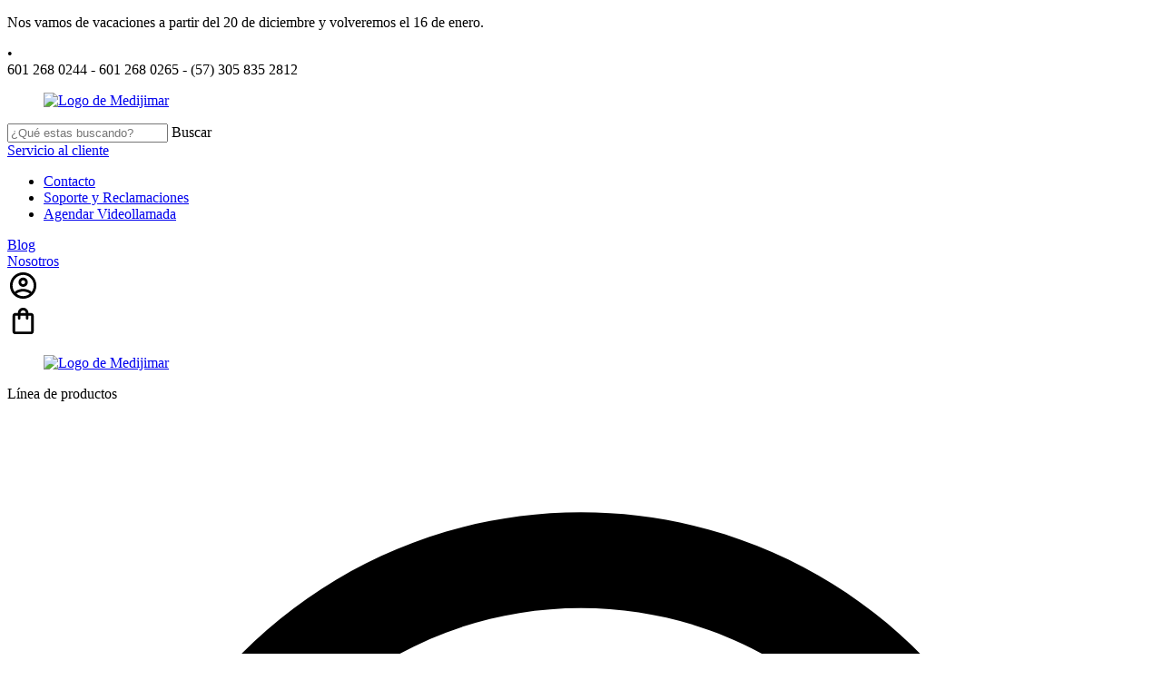

--- FILE ---
content_type: text/html; charset=UTF-8
request_url: https://medijimar.com/producto/pinza-clamp-vascular-de-bakey-derra-para-anastomosis-boca-de-27-mm-long-17-cm-6-34-
body_size: 9088
content:
 
<!DOCTYPE html>
<html lang="es">
<head>
    <meta charset="UTF-8">
    <meta http-equiv="X-UA-Compatible" content="IE=edge">
    <meta name="viewport" content="width=device-width, initial-scale=1">
    <meta name="og:site_name" content="CORGIL.com.co">
    <meta name="og:type" content="website">
    <meta name="og:language" content="es">
    <meta name="og:image" content="https://medijimar.com/assets/productos/fotos/thumbnails/1000x612/1656099654_812.jpg">
<meta name="og:title">
<meta name="og:description">
<meta name="csrf-param" content="_csrf">
<meta name="csrf-token" content="80elnIRiSwP_xsuGwcChbBILLK2Fe9xM_mJY52xE5bW8N8yxwjUBZL6v5uyZrdMnfFpv_8cJtDqZMmCeA3fX9g==">
        <title></title>
    <meta name="description" content="" /> 
    <link rel="preload" href="/css/splide.min.css" as="style" onload="this.onload=null;this.rel='stylesheet'">
    
    <!--<link rel="stylesheet" href="/css/splide.min.css">-->
    <noscript><link rel="stylesheet" href="/css/splide.min.css"></noscript>
    
    <link rel="stylesheet" href="/css/select2.min.css">
    
    <link rel="stylesheet" href="/css/estilos.css?v=3">  
    <link rel="stylesheet" href="/css/tablet.css?v=3" media="screen and (min-width: 650px)">
    <link rel="stylesheet" href="/css/desktop.css?v=3" media="screen and (min-width: 1024px)">   

    <!-- Google tag (gtag.js) -->
	<script async src="https://www.googletagmanager.com/gtag/js?id=G-JR9YF07TFD"></script>
	<script>
	  window.dataLayer = window.dataLayer || [];
	  function gtag(){dataLayer.push(arguments);}
	  gtag('js', new Date());

	  gtag('config', 'G-JR9YF07TFD');
	</script>
	
     <!-- Google Tag Manager -->
<script>(function(w,d,s,l,i){w[l]=w[l]||[];w[l].push({'gtm.start':
new Date().getTime(),event:'gtm.js'});var f=d.getElementsByTagName(s)[0],
j=d.createElement(s),dl=l!='dataLayer'?'&l='+l:'';j.async=true;j.src=
'https://www.googletagmanager.com/gtm.js?id='+i+dl;f.parentNode.insertBefore(j,f);
})(window,document,'script','dataLayer','GTM-PBMNTZH5');</script>
<!-- End Google Tag Manager -->

</head>
<body class="index">

<!-- Google Tag Manager (noscript) -->
<noscript><iframe src="https://www.googletagmanager.com/ns.html?id=GTM-PBMNTZH5"
height="0" width="0" style="display:none;visibility:hidden"></iframe></noscript>
<!-- End Google Tag Manager (noscript) -->

            <header>
            <section class="alerta_vacaciones">
                <p>Nos vamos de vacaciones a partir del 20 de diciembre y volveremos el 16 de enero.</p>
            </section>
            <section class="cabecera__info">
                <div class="cabecera__info-right">
                    <div class="cabecera__info-contenedor">
                        <p><div class="punto">•</div>601 268 0244 - 601 268 0265 - (57) 305 835 2812</p>
                    </div>
                    <!-- <div class="cabecera__info-contenedor">
                        <a href="#" class="cabecera__enlace cabecera__enlace--blanco cabecera__info-texto btn-abrir-nivel" data-nivel='3' data-accion="addres" data-url='mapa'><div class="punto">•</div>Soporte y Reclamaciones</a>
                    </div>
                    <div class="cabecera__info-contenedor">
                        <a href="#" class="cabecera__enlace cabecera__enlace--blanco cabecera__info-texto btn-abrir-nivel" data-nivel='3' data-accion="addres" data-url='mapa'><div class="punto">•</div>Agendar Videollamada</a>
                    </div> -->
                </div>
            </section>
            <section class="cabecera__opciones">
                <div class="cabecera__opciones-right">
                    <div class="cabecera__opcion cabecera__menu" onClick="toggleMenu()">
                        <i class="cabecera__icono cabecera__icono-menu icon-menu"></i>
                    </div>
                    <div class="cabecera__opcion cabecera__logo">
                        <a href="/">
                            <figure>
                                <img class="cabecera__logo-img" src="/img/logo-medijimar.png"  alt="Logo de Medijimar" width="100">
                            </figure>
                        </a>
                    </div>
                    <div class="cabecera__opcion cabecera__buscador">
                        <label>
                            <i class="cabecera__icono icon-searcher btn-abrir-nivel icono-buscador-escritorio" data-accion="vista-resultados-buscador" data-nivel="1" data-url="busqueda/t"></i> 
                            <i class="cabecera__icono icon-searcher icono-buscador-movil" data-accion="vista-resultados-buscador" data-nivel="1" data-url="busqueda/t"></i>
                            <input type="text" placeholder="¿Qué estas buscando?" value=""/>
                            <span class="cabecera__icono cabecera__buscador-btn btn-abrir-nivel boton-buscador-escritorio" data-accion="vista-resultados-buscador" data-nivel="1" data-url="busqueda/t">Buscar</span>
                            <i class="cerrar-buscador icon-x hide"></i>
                        </label> 
                        <div class="cabecera__buscador-resultados"></div>
                    </div>
                    
                    <div class="cabecera__opcion cabecera__servicio"> 
                        <a href="#" class="cabecera__enlace cabecera__icono">
                            Servicio al cliente
                        </a> 
                        <ul class="cabecera__opcion-submenu">
                            <li>
                                <a href="#" class="cabecera__enlace cabecera__icono btn-abrir-nivel" data-accion="vista-contacto" data-nivel="4" data-url="contacto">Contacto</a> 
                            </li>
                            <li> 
                                <a href="#" class="cabecera__enlace cabecera__icono soporte" data-opcion="soporte" data-url="soporte" data-nivel="3">Soporte y Reclamaciones</a>   
                            </li>   
                            <li> 
                                <a href="#" class="cabecera__enlace cabecera__icono btn-abrir-nivel" data-accion="videollamada" data-nivel="3" data-url="agendar-videollamada">Agendar Videollamada</a> 
                            </li> 
                        </ul> 
                    </div>
                    <div class="cabecera__opcion cabecera__blog">  
                        <a href="#" class="cabecera__enlace cabecera__icono btn-abrir-nivel" data-nivel="2" data-accion="blog" data-url="blog"> 
                            Blog  
                        </a>
                    </div> 
                    <div class="cabecera__opcion cabecera__nosotros"> 
                        <a href="#" class="cabecera__enlace cabecera__icono btn-abrir-nivel" data-accion="nosotros" data-nivel="2" data-url="nosotros">
                            Nosotros 
                        </a> 
                    </div>
                    <div class="cabecera__opcion">
                        <div class="cabecera__opcion cabecera__cuenta"> 
                            <a href="#" class="cabecera__enlace cabecera__icono cabecera__info-usuario btn-abrir-nivel" data-accion="vista-iniciar-sesion" data-nivel="4" data-url="login">
                                <svg xmlns="http://www.w3.org/2000/svg" height="35px" viewBox="0 0 24 24" width="35px"><path d="M0 0h24v24H0V0z" fill="none"/><path d="M12 2C6.48 2 2 6.48 2 12s4.48 10 10 10 10-4.48 10-10S17.52 2 12 2zM7.07 18.28c.43-.9 3.05-1.78 4.93-1.78s4.51.88 4.93 1.78C15.57 19.36 13.86 20 12 20s-3.57-.64-4.93-1.72zm11.29-1.45c-1.43-1.74-4.9-2.33-6.36-2.33s-4.93.59-6.36 2.33C4.62 15.49 4 13.82 4 12c0-4.41 3.59-8 8-8s8 3.59 8 8c0 1.82-.62 3.49-1.64 4.83zM12 6c-1.94 0-3.5 1.56-3.5 3.5S10.06 13 12 13s3.5-1.56 3.5-3.5S13.94 6 12 6zm0 5c-.83 0-1.5-.67-1.5-1.5S11.17 8 12 8s1.5.67 1.5 1.5S12.83 11 12 11z"/></svg>
                            </a> 
                        </div>
                        <div class="cabecera__opcion cabecera__bolsa"> 
                            <a href="#" class="cabecera__enlace cabecera__icono btn-abrir-nivel" data-accion="vista-finalizar-cotizacion" data-nivel="3" id="btn-cabecera-cotizar">
                                <svg xmlns="http://www.w3.org/2000/svg" height="35px" viewBox="0 0 24 24" width="35px"><g><rect fill="none" height="24" width="24"/><path d="M18,6h-2c0-2.21-1.79-4-4-4S8,3.79,8,6H6C4.9,6,4,6.9,4,8v12c0,1.1,0.9,2,2,2h12c1.1,0,2-0.9,2-2V8C20,6.9,19.1,6,18,6z M12,4c1.1,0,2,0.9,2,2h-4C10,4.9,10.9,4,12,4z M18,20H6V8h2v2c0,0.55,0.45,1,1,1s1-0.45,1-1V8h4v2c0,0.55,0.45,1,1,1s1-0.45,1-1V8 h2V20z"/></g></svg>
                            </a> 
                        </div>
                    </div>
                    
                    <!-- <div class="cabecera__opcion cabecera__carro btn-abrir-nivel" data-accion="vista-carro-compras" data-nivel="3" data-url="carro-compras">
                        <i class="cabecera__icono icon-shopping-cart"></i>
                        <span class="cabecera__cantidad-carro">
                                                    </span>
                    </div> --> 
                </div>
            </section>
        </header>
        <main>
            <nav class="menu">
                <div class="menu__head">
                    <div class="menu__head-logo">
                        <a href="/">
                            <figure class="menu__head--imagen">
                                <img class="menu__head--img" src="/img/logo-medijimar.png"  alt="Logo de Medijimar">
                            </figure>
                        </a>
                    </div>
                </div>
                <div class="menu__titulo">
                    <p>Línea de productos</p>
                    <svg xmlns="http://www.w3.org/2000/svg" enable-background="new 0 0 24 24" viewBox="0 0 24 24"><g><rect fill="none" height="24" width="24"/><path d="M12,4c4.41,0,8,3.59,8,8s-3.59,8-8,8s-8-3.59-8-8S7.59,4,12,4 M12,2C6.48,2,2,6.48,2,12c0,5.52,4.48,10,10,10 c5.52,0,10-4.48,10-10C22,6.48,17.52,2,12,2L12,2z M13,12l0-4h-2l0,4H8l4,4l4-4H13z"/></g></svg>
                </div>
                <ul class="menu__ul scroll">
                    
                                        <li class='menu__li'>
                                            <a href='/categoria/bisturies' class='menu__opcion  btn-abrir-nivel' data-accion='vista-resultados-categoria' data-nivel='1' data-idcat='623c8b12e1c75c1c533e4be2' data-url='categoria/bisturies' >
                                                <span class='menu__opcion-texto'>Bisturíes</span> 
                                                <i class='menu__icono-arrow icon-arrow-down menu--icono-down'></i> 
                                            </a>
                                        </li>
                                        <li class='menu__li'>
                                            <a href='/categoria/tijeras-cirugia' class='menu__opcion  btn-abrir-nivel' data-accion='vista-resultados-categoria' data-nivel='1' data-idcat='626d60adbf0a4e618c1fbdb2' data-url='categoria/tijeras-cirugia' >
                                                <span class='menu__opcion-texto'>Tijeras cirugia</span> 
                                                <i class='menu__icono-arrow icon-arrow-down menu--icono-down'></i> 
                                            </a>
                                        </li>
                                        <li class='menu__li'>
                                            <a href='/categoria/pinzas' class='menu__opcion  btn-abrir-nivel' data-accion='vista-resultados-categoria' data-nivel='1' data-idcat='626d61a645413f049213e7d2' data-url='categoria/pinzas' >
                                                <span class='menu__opcion-texto'>Pinzas</span> 
                                                <i class='menu__icono-arrow icon-arrow-down menu--icono-down'></i> 
                                            </a>
                                        </li>
                                        <li class='menu__li'>
                                            <a href='/categoria/separadores' class='menu__opcion  btn-abrir-nivel' data-accion='vista-resultados-categoria' data-nivel='1' data-idcat='626d61c137b7a14d2757c5b2' data-url='categoria/separadores' >
                                                <span class='menu__opcion-texto'>Separadores</span> 
                                                <i class='menu__icono-arrow icon-arrow-down menu--icono-down'></i> 
                                            </a>
                                        </li>
                                        <li class='menu__li'>
                                            <a href='/categoria/canulas' class='menu__opcion  btn-abrir-nivel' data-accion='vista-resultados-categoria' data-nivel='1' data-idcat='626d622211a90f57587bed92' data-url='categoria/canulas' >
                                                <span class='menu__opcion-texto'>Canulas</span> 
                                                <i class='menu__icono-arrow icon-arrow-down menu--icono-down'></i> 
                                            </a>
                                        </li>
                                        <li class='menu__li'>
                                            <a href='/categoria/sutura' class='menu__opcion  btn-abrir-nivel' data-accion='vista-resultados-categoria' data-nivel='1' data-idcat='626d625fed86e22cf77437c2' data-url='categoria/sutura' >
                                                <span class='menu__opcion-texto'>Sutura</span> 
                                                <i class='menu__icono-arrow icon-arrow-down menu--icono-down'></i> 
                                            </a>
                                        </li>
                                        <li class='menu__li'>
                                            <a href='/categoria/ortopedia' class='menu__opcion  btn-abrir-nivel' data-accion='vista-resultados-categoria' data-nivel='1' data-idcat='626d6298858b200f6425b132' data-url='categoria/ortopedia' >
                                                <span class='menu__opcion-texto'>Ortopedia</span> 
                                                <i class='menu__icono-arrow icon-arrow-down menu--icono-down'></i> 
                                            </a>
                                        </li>
                                        <li class='menu__li'>
                                            <a href='/categoria/osteosintesis' class='menu__opcion  btn-abrir-nivel' data-accion='vista-resultados-categoria' data-nivel='1' data-idcat='626d6417c5b3e575c04767a2' data-url='categoria/osteosintesis' >
                                                <span class='menu__opcion-texto'>Osteosintesis</span> 
                                                <i class='menu__icono-arrow icon-arrow-down menu--icono-down'></i> 
                                            </a>
                                        </li>
                                        <li class='menu__li'>
                                            <a href='/categoria/neurocirugia' class='menu__opcion  btn-abrir-nivel' data-accion='vista-resultados-categoria' data-nivel='1' data-idcat='626d63adf27471220831a252' data-url='categoria/neurocirugia' >
                                                <span class='menu__opcion-texto'>Neurocirugia</span> 
                                                <i class='menu__icono-arrow icon-arrow-down menu--icono-down'></i> 
                                            </a>
                                        </li>
                                        <li class='menu__li'>
                                            <a href='/categoria/columna' class='menu__opcion  btn-abrir-nivel' data-accion='vista-resultados-categoria' data-nivel='1' data-idcat='626d657bf661b638af26e352' data-url='categoria/columna' >
                                                <span class='menu__opcion-texto'>Columna</span> 
                                                <i class='menu__icono-arrow icon-arrow-down menu--icono-down'></i> 
                                            </a>
                                        </li>
                                        <li class='menu__li'>
                                            <a href='/categoria/laparoscopia' class='menu__opcion  btn-abrir-nivel' data-accion='vista-resultados-categoria' data-nivel='1' data-idcat='626d6643e89aac4af67a9bd2' data-url='categoria/laparoscopia' >
                                                <span class='menu__opcion-texto'>Laparoscopia</span> 
                                                <i class='menu__icono-arrow icon-arrow-down menu--icono-down'></i> 
                                            </a>
                                        </li>
                                        <li class='menu__li'>
                                            <a href='/categoria/cardiovascular' class='menu__opcion  btn-abrir-nivel' data-accion='vista-resultados-categoria' data-nivel='1' data-idcat='626d62b549ae3f523f4b0ec2' data-url='categoria/cardiovascular' >
                                                <span class='menu__opcion-texto'>Cardiovascular</span> 
                                                <i class='menu__icono-arrow icon-arrow-down menu--icono-down'></i> 
                                            </a>
                                        </li>
                                        <li class='menu__li'>
                                            <a href='/categoria/otorrino' class='menu__opcion  btn-abrir-nivel' data-accion='vista-resultados-categoria' data-nivel='1' data-idcat='626d651730f18544613fb252' data-url='categoria/otorrino' >
                                                <span class='menu__opcion-texto'>Otorrino</span> 
                                                <i class='menu__icono-arrow icon-arrow-down menu--icono-down'></i> 
                                            </a>
                                        </li>
                                        <li class='menu__li'>
                                            <a href='/categoria/laringo' class='menu__opcion  btn-abrir-nivel' data-accion='vista-resultados-categoria' data-nivel='1' data-idcat='626d655e14745042f16d2582' data-url='categoria/laringo' >
                                                <span class='menu__opcion-texto'>Laringo</span> 
                                                <i class='menu__icono-arrow icon-arrow-down menu--icono-down'></i> 
                                            </a>
                                        </li>
                                        <li class='menu__li'>
                                            <a href='/categoria/artroscopia' class='menu__opcion  btn-abrir-nivel' data-accion='vista-resultados-categoria' data-nivel='1' data-idcat='626d66614e34dc65c86f6c22' data-url='categoria/artroscopia' >
                                                <span class='menu__opcion-texto'>Artroscopia</span> 
                                                <i class='menu__icono-arrow icon-arrow-down menu--icono-down'></i> 
                                            </a>
                                        </li>
                                        <li class='menu__li'>
                                            <a href='/categoria/contenedores' class='menu__opcion  btn-abrir-nivel' data-accion='vista-resultados-categoria' data-nivel='1' data-idcat='626d66a39fc09631bc04f752' data-url='categoria/contenedores' >
                                                <span class='menu__opcion-texto'>Contenedores</span> 
                                                <i class='menu__icono-arrow icon-arrow-down menu--icono-down'></i> 
                                            </a>
                                        </li>
                                        <li class='menu__li'>
                                            <a href='/categoria/diagnostico' class='menu__opcion  btn-abrir-nivel' data-accion='vista-resultados-categoria' data-nivel='1' data-idcat='626d61ff5d00b91bbf50cc62' data-url='categoria/diagnostico' >
                                                <span class='menu__opcion-texto'>Diagnostico</span> 
                                                <i class='menu__icono-arrow icon-arrow-down menu--icono-down'></i> 
                                            </a>
                                        </li>
                                        <li class='menu__li'>
                                            <a href='/categoria/vendajes' class='menu__opcion  btn-abrir-nivel' data-accion='vista-resultados-categoria' data-nivel='1' data-idcat='626d62835c34c81a98415032' data-url='categoria/vendajes' >
                                                <span class='menu__opcion-texto'>Vendajes</span> 
                                                <i class='menu__icono-arrow icon-arrow-down menu--icono-down'></i> 
                                            </a>
                                        </li>
                                        <li class='menu__li'>
                                            <a href='/categoria/sondas' class='menu__opcion  btn-abrir-nivel' data-accion='vista-resultados-categoria' data-nivel='1' data-idcat='626d61dc31b22903c41df8e3' data-url='categoria/sondas' >
                                                <span class='menu__opcion-texto'>Sondas</span> 
                                                <i class='menu__icono-arrow icon-arrow-down menu--icono-down'></i> 
                                            </a>
                                        </li>
                                        <li class='menu__li'>
                                            <a href='/categoria/maxilo-facial' class='menu__opcion  btn-abrir-nivel' data-accion='vista-resultados-categoria' data-nivel='1' data-idcat='626d65337cb49c15a471df42' data-url='categoria/maxilo-facial' >
                                                <span class='menu__opcion-texto'>Maxilo facial</span> 
                                                <i class='menu__icono-arrow icon-arrow-down menu--icono-down'></i> 
                                            </a>
                                        </li>
                                        <li class='menu__li'>
                                            <a href='/categoria/dermatologia' class='menu__opcion  btn-abrir-nivel' data-accion='vista-resultados-categoria' data-nivel='1' data-idcat='626d644c01aca04b552e6af2' data-url='categoria/dermatologia' >
                                                <span class='menu__opcion-texto'>Dermatologia</span> 
                                                <i class='menu__icono-arrow icon-arrow-down menu--icono-down'></i> 
                                            </a>
                                        </li>
                                        <li class='menu__li'>
                                            <a href='/categoria/gincologia' class='menu__opcion  btn-abrir-nivel' data-accion='vista-resultados-categoria' data-nivel='1' data-idcat='626d64ded3156e401a4724a2' data-url='categoria/gincologia' >
                                                <span class='menu__opcion-texto'>Gincologia</span> 
                                                <i class='menu__icono-arrow icon-arrow-down menu--icono-down'></i> 
                                            </a>
                                        </li>
                                        <li class='menu__li'>
                                            <a href='/categoria/oftalmologia' class='menu__opcion  btn-abrir-nivel' data-accion='vista-resultados-categoria' data-nivel='1' data-idcat='626d6501f902ab6dda1926b2' data-url='categoria/oftalmologia' >
                                                <span class='menu__opcion-texto'>Oftalmologia</span> 
                                                <i class='menu__icono-arrow icon-arrow-down menu--icono-down'></i> 
                                            </a>
                                        </li>
                                        <li class='menu__li'>
                                            <a href='/categoria/urologia' class='menu__opcion  btn-abrir-nivel' data-accion='vista-resultados-categoria' data-nivel='1' data-idcat='626d66278c803441651f08e2' data-url='categoria/urologia' >
                                                <span class='menu__opcion-texto'>Urologia</span> 
                                                <i class='menu__icono-arrow icon-arrow-down menu--icono-down'></i> 
                                            </a>
                                        </li>
                                        <li class='menu__li'>
                                            <a href='/categoria/higado-renal-biliar' class='menu__opcion  btn-abrir-nivel' data-accion='vista-resultados-categoria' data-nivel='1' data-idcat='626d64aab2299113a70c07f2' data-url='categoria/higado-renal-biliar' >
                                                <span class='menu__opcion-texto'>Higado-renal-biliar</span> 
                                                <i class='menu__icono-arrow icon-arrow-down menu--icono-down'></i> 
                                            </a>
                                        </li>
                                        <li class='menu__li'>
                                            <a href='/categoria/intesti-estom-recto' class='menu__opcion  btn-abrir-nivel' data-accion='vista-resultados-categoria' data-nivel='1' data-idcat='626d647e119dee279a6db0c2' data-url='categoria/intesti-estom-recto' >
                                                <span class='menu__opcion-texto'>Intesti-estom-recto</span> 
                                                <i class='menu__icono-arrow icon-arrow-down menu--icono-down'></i> 
                                            </a>
                                        </li>
                                        <li class='menu__li'>
                                            <a href='/categoria/traqueotomia' class='menu__opcion  btn-abrir-nivel' data-accion='vista-resultados-categoria' data-nivel='1' data-idcat='626d63e846b86c277452d622' data-url='categoria/traqueotomia' >
                                                <span class='menu__opcion-texto'>Traqueotomia</span> 
                                                <i class='menu__icono-arrow icon-arrow-down menu--icono-down'></i> 
                                            </a>
                                        </li>
                                        <li class='menu__li'>
                                            <a href='/categoria/anestesia' class='menu__opcion  btn-abrir-nivel' data-accion='vista-resultados-categoria' data-nivel='1' data-idcat='626d623ef0fd415dcf520822' data-url='categoria/anestesia' >
                                                <span class='menu__opcion-texto'>Anestesia</span> 
                                                <i class='menu__icono-arrow icon-arrow-down menu--icono-down'></i> 
                                            </a>
                                        </li>
                                        <li class='menu__li'>
                                            <a href='/categoria/resetoscopia' class='menu__opcion  btn-abrir-nivel' data-accion='vista-resultados-categoria' data-nivel='1' data-idcat='626d65de603ba9571e499452' data-url='categoria/resetoscopia' >
                                                <span class='menu__opcion-texto'>Resetoscopia</span> 
                                                <i class='menu__icono-arrow icon-arrow-down menu--icono-down'></i> 
                                            </a>
                                        </li>
                                        <li class='menu__li'>
                                            <a href='/categoria/accesorios' class='menu__opcion  btn-abrir-nivel' data-accion='vista-resultados-categoria' data-nivel='1' data-idcat='626d660043f9ec28de6f8b42' data-url='categoria/accesorios' >
                                                <span class='menu__opcion-texto'>Accesorios</span> 
                                                <i class='menu__icono-arrow icon-arrow-down menu--icono-down'></i> 
                                            </a>
                                        </li>
                                        <li class='menu__li'>
                                            <a href='/categoria/separadores-especial' class='menu__opcion  btn-abrir-nivel' data-accion='vista-resultados-categoria' data-nivel='1' data-idcat='626d65a77e3bc0288e190bb2' data-url='categoria/separadores-especial' >
                                                <span class='menu__opcion-texto'>Separadores especial</span> 
                                                <i class='menu__icono-arrow icon-arrow-down menu--icono-down'></i> 
                                            </a>
                                        </li>
                                        <li class='menu__li'>
                                            <a href='/categoria/cirugia-af' class='menu__opcion  btn-abrir-nivel' data-accion='vista-resultados-categoria' data-nivel='1' data-idcat='626d66cb8c623e6dce007652' data-url='categoria/cirugia-af' >
                                                <span class='menu__opcion-texto'>Cirugia AF</span> 
                                                <i class='menu__icono-arrow icon-arrow-down menu--icono-down'></i> 
                                            </a>
                                        </li>   
                </ul>
                <div class="menu__footer">
                    <p>Escribanos para una asesoria</p>
                    <p class="menu__footer-correo">contacto@medijimar.com</p>
                </div>
            </nav>
            <a href='#' style='border: 0;' class='ver-pagina-url btn-abrir-nivel 623cadbd7650de781a27ff9b' data-id='623cadbd7650de781a27ff9b' data-accion='vista-desplegada' data-nivel='2'></a><section class="banner">
                
</section>
<div class="clear"></div>

<section class="productos productos__top">
    <h2 class="title--principaly">Bisturies</h2>
    <article class="productos-article">
        <section class="productos__categoria c_623c8b12e1c75c1c533e4be2" data-idcat="623c8b12e1c75c1c533e4be2" data-perpage='4'> 
            
        </section>  
    </article>
</section>
<div class="clear"></div>

<div class="section__main">
    
    <section class="servicios"> 
        <div class="servicios__item">
            <img class="servicios__item--img" src="/img/importadores.png"  alt="">
            <h2 class="servicios__item--titulo">Importadores</h2>
            <p class="servicios__item--descripcion">Importadores Directos y <b>Exclusivos.</b></p>
        </div>
        
        <div class="servicios__item">
            <img class="servicios__item--img" src="/img/calidad.png"  alt="">
            <h2 class="servicios__item--titulo">Calidad</h2>
            <p class="servicios__item--descripcion">Calidad <b>Europea Certificada.</b></p>
        </div>
	<div class="servicios__item">
            <img class="servicios__item--img" src="/img/shield_security_icon.png"  alt="">
            <h2 class="servicios__item--titulo">Garantía</h2>
            <p class="servicios__item--descripcion">Nuestra garantía de <b>2 años.</b></p>
        </div>
	<div class="servicios__item">
            <img class="servicios__item--img" src="/img/file_directory__icon.png"  alt="">
            <h2 class="servicios__item--titulo">Inventario</h2>
            <p class="servicios__item--descripcion">Amplios inventarios para mínima espera y evitar retrasos.</p>
        </div> 
        
        <div class="servicios__item">
            <img class="servicios__item--img" src="/img/invima.png"  alt="">
            <h2 class="servicios__item--titulo">Invima</h2>
            <p class="servicios__item--descripcion">vigilancia sanitaria y control de calidad.
        </div>
    </section>

    <section class="experiencia">
        <h2 class="experiencia-titulo">
            <svg xmlns="http://www.w3.org/2000/svg" enable-background="new 0 0 24 24" viewBox="0 0 24 24"><g><rect fill="none" height="24" width="24"/></g><g><g><circle cx="17" cy="15.5" fill-rule="evenodd" r="1.12"/><path d="M17,17.5c-0.73,0-2.19,0.36-2.24,1.08c0.5,0.71,1.32,1.17,2.24,1.17 s1.74-0.46,2.24-1.17C19.19,17.86,17.73,17.5,17,17.5z" fill-rule="evenodd"/><path d="M18,11.09V6.27L10.5,3L3,6.27v4.91c0,4.54,3.2,8.79,7.5,9.82 c0.55-0.13,1.08-0.32,1.6-0.55C13.18,21.99,14.97,23,17,23c3.31,0,6-2.69,6-6C23,14.03,20.84,11.57,18,11.09z M11,17 c0,0.56,0.08,1.11,0.23,1.62c-0.24,0.11-0.48,0.22-0.73,0.3c-3.17-1-5.5-4.24-5.5-7.74v-3.6l5.5-2.4l5.5,2.4v3.51 C13.16,11.57,11,14.03,11,17z M17,21c-2.21,0-4-1.79-4-4c0-2.21,1.79-4,4-4s4,1.79,4,4C21,19.21,19.21,21,17,21z" fill-rule="evenodd"/></g></g></svg>
            Más de 30 años de experiencia
        </h2>
        <p class="experiencia-descripcion">
            <img src="/img/keyboard_arrow_right.svg" alt="">
            Recibe asesoria y acompañamiento para la durabilidad de los instrumentos.
        </p>
        <p class="experiencia-descripcion">
            <img src="/img/keyboard_arrow_right.svg" alt="">
            Mantenimiento preventivo y correctivo durante la garantía.
        </p> 
    </section>

    <section class="productos">
        <h2 class="title--principaly">Cirugía Ósea y Ortopedica</h2>
        <article class="productos-article">
            <section class="productos__categoria tr2 c_626d6298858b200f6425b132" data-idcat="626d6298858b200f6425b132"> 
                
            </section>
        </article>
    </section> 

    <section class="calidad">
        <div class="calidad__texto">
            <h2 class="calidad__texto-titulo">
                <svg xmlns="http://www.w3.org/2000/svg" viewBox="0 0 24 24"><path d="M0 0h24v24H0V0z" fill="none"/><path d="M11.99 2C6.47 2 2 6.48 2 12s4.47 10 9.99 10C17.52 22 22 17.52 22 12S17.52 2 11.99 2zm7.48 7.16l-5.01-.43-2-4.71c3.21.19 5.91 2.27 7.01 5.14zm-5.07 6.26L12 13.98l-2.39 1.44.63-2.72-2.11-1.83 2.78-.24L12 8.06l1.09 2.56 2.78.24-2.11 1.83.64 2.73zm-2.86-11.4l-2 4.72-5.02.43c1.1-2.88 3.8-4.97 7.02-5.15zM4 12c0-.64.08-1.26.23-1.86l3.79 3.28-1.11 4.75C5.13 16.7 4 14.48 4 12zm3.84 6.82L12 16.31l4.16 2.5c-1.22.75-2.64 1.19-4.17 1.19-1.52 0-2.94-.44-4.15-1.18zm9.25-.65l-1.11-4.75 3.79-3.28c.14.59.23 1.22.23 1.86 0 2.48-1.14 4.7-2.91 6.17z"/></svg>            
                Calidad
            </h2>
            <p class="calidad__texto-descripcion">
                Instrumentos fabricados con acero inoxidable que cumplen con los estándares internacionales de calidad ISO 7153-1 e ISO 13485.
            </p>
        </div>
    </section>

    <section class="clientes">
        <h2 class="clientes-titulo">Nuestros Clientes</h2>
        <div class="splide">
            <div class="splide__track">
                <ul class="splide__list">
                    <li class="splide__slide"> 
                        <figure>
                            <img src='/img/logo-colsanitas.png'>
                        </figure>
                    </li>
                    <li class="splide__slide">
                        <figure>
                            <img src='/img/logo-johnson.jpg'>
                        </figure>
                    </li>
                    <li class="splide__slide"> 
                        <figure>
                            <img src='/img/logo-centro-cardiovascular.png'>
                        </figure>
                    </li>
                    <li class="splide__slide"> 
                        <figure>
                            <img src='/img/logo-shaio.png'>
                        </figure>
                    </li>
                    <li class="splide__slide"> 
                        <figure>
                            <img src='/img/logo-fundacion-renal.png'>
                        </figure>
                    </li>
                    <li class="splide__slide"> 
                        <figure>
                            <img src='/img/logo-clinica-marly.png'>
                        </figure>
                    </li>
                    <li class="splide__slide"> 
                        <figure>
                            <img src='/img/logo-medicos-asociados.jpg'>
                        </figure>
                    </li>
                </ul>
            </div>
        </div> 
    </section>

    <section class="productos" style="background-color:#EEEEEE;padding-top:40px;">
        <h2 class="title--principaly">Oftalmología</h2>
        <article class="productos-article"> 
            <section class="productos__categoria tr3 c_626d6501f902ab6dda1926b2" data-idcat="626d6501f902ab6dda1926b2"> 
                
            </section>
        </article>
    </section>
    
</div>        </main>

        <footer class="footer">

            <section class="footer__content-wrapper">
                <div class="footer__menu">
                    <div>
                        <img src="/img/logo-medijimar.png" height="50">
                    </div>
                </div>
                <div class="footer__menu">
                    <h2 class="footer__menu-title">
                        <svg xmlns="http://www.w3.org/2000/svg" enable-background="new 0 0 24 24" viewBox="0 0 24 24"><g><path d="M0,0h24v24H0V0z" fill="none"/></g><g><g><path d="M13.02,19.93v2.02c2.01-0.2,3.84-1,5.32-2.21l-1.42-1.43C15.81,19.17,14.48,19.75,13.02,19.93z"/><path d="M4.03,12c0-4.05,3.03-7.41,6.95-7.93V2.05C5.95,2.58,2.03,6.84,2.03,12c0,5.16,3.92,9.42,8.95,9.95v-2.02 C7.06,19.41,4.03,16.05,4.03,12z"/><path d="M19.95,11h2.02c-0.2-2.01-1-3.84-2.21-5.32l-1.43,1.43C19.19,8.21,19.77,9.54,19.95,11z"/><path d="M18.34,4.26c-1.48-1.21-3.32-2.01-5.32-2.21v2.02c1.46,0.18,2.79,0.76,3.9,1.62L18.34,4.26z"/><path d="M18.33,16.9l1.43,1.42c1.21-1.48,2.01-3.31,2.21-5.32h-2.02C19.77,14.46,19.19,15.79,18.33,16.9z"/><path d="M16,11.1C16,8.61,14.1,7,12,7s-4,1.61-4,4.1c0,1.66,1.33,3.63,4,5.9C14.67,14.73,16,12.76,16,11.1z M12,12 c-0.59,0-1.07-0.48-1.07-1.07c0-0.59,0.48-1.07,1.07-1.07s1.07,0.48,1.07,1.07C13.07,11.52,12.59,12,12,12z"/></g></g></svg>
                        Encuéntrenos
                    </h2>
                    <div class="">
                        <ul class="ul__footer">
                            <li><span class="footer__menu-enlace">Cra 26 # 39a-21 (cita previa)</span></li>
                            <li><span class="footer__menu-enlace">Bogotá, Colombia</span></li>
                            <li><span class="footer__menu-enlace">contacto@medijimar.com</span></li>
                        </ul>
                    </div>
                </div>
                <div class="footer__menu">
                    <h2 class="footer__menu-title">
                        <svg xmlns="http://www.w3.org/2000/svg" enable-background="new 0 0 24 24" viewBox="0 0 24 24"><g><rect fill="none" height="24" width="24"/></g><g><g><path d="M21,12.22C21,6.73,16.74,3,12,3c-4.69,0-9,3.65-9,9.28C2.4,12.62,2,13.26,2,14v2c0,1.1,0.9,2,2,2h1v-6.1 c0-3.87,3.13-7,7-7s7,3.13,7,7V19h-8v2h8c1.1,0,2-0.9,2-2v-1.22c0.59-0.31,1-0.92,1-1.64v-2.3C22,13.14,21.59,12.53,21,12.22z"/><circle cx="9" cy="13" r="1"/><circle cx="15" cy="13" r="1"/><path d="M18,11.03C17.52,8.18,15.04,6,12.05,6c-3.03,0-6.29,2.51-6.03,6.45c2.47-1.01,4.33-3.21,4.86-5.89 C12.19,9.19,14.88,11,18,11.03z"/></g></g></svg>
                        Llámenos
                    </h2>
                    <div class="">
                        <ul class="ul__footer">
                            <li><span class="footer__menu-enlace">601 2680244</span></li>
                            <li><span class="footer__menu-enlace">601 2680265</span></li>
                            <li><span class="footer__menu-enlace">+57 3058352812</span></li>
                        </ul>
                    </div>
                </div>
                <div class="footer__menu">
                    <h2 class="footer__menu-title">
                        <svg xmlns="http://www.w3.org/2000/svg" viewBox="0 0 24 24"><path d="M0 0h24v24H0V0z" fill="none"/><path d="M12.5 10c0-1.65-1.35-3-3-3s-3 1.35-3 3 1.35 3 3 3 3-1.35 3-3zm-3 1c-.55 0-1-.45-1-1s.45-1 1-1 1 .45 1 1-.45 1-1 1zm6.5 2c1.11 0 2-.89 2-2 0-1.11-.89-2-2-2-1.11 0-2.01.89-2 2 0 1.11.89 2 2 2zM11.99 2.01c-5.52 0-10 4.48-10 10s4.48 10 10 10 10-4.48 10-10-4.48-10-10-10zM5.84 17.12c.68-.54 2.27-1.11 3.66-1.11.07 0 .15.01.23.01.24-.64.67-1.29 1.3-1.86-.56-.1-1.09-.16-1.53-.16-1.3 0-3.39.45-4.73 1.43-.5-1.04-.78-2.2-.78-3.43 0-4.41 3.59-8 8-8s8 3.59 8 8c0 1.2-.27 2.34-.75 3.37-1-.59-2.36-.87-3.24-.87-1.52 0-4.5.81-4.5 2.7v2.78c-2.27-.13-4.29-1.21-5.66-2.86z"/></svg>
                        Empresa
                    </h2>
                    <div class="">
                        <ul class="ul__footer">
                            <li><a href="#" class="btn-abrir-nivel footer__menu-enlace" data-nivel="2" data-accion="nosotros" data-url="nosotros">¿Quiénes Somos?</a></li>
                            <li><a href="#" class="btn-abrir-nivel footer__menu-enlace" data-nivel="2" data-accion="blog" data-url="blog">Blog</a></li>  
                            <li><a href="#" class="btn-abrir-nivel footer__menu-enlace" data-nivel="4" data-accion="vista-contacto" data-url="contacto">Contacto</a></li>   
                            <li><a href="#" class="footer__menu-enlace soporte" data-opcion="soporte" data-url="soporte" data-nivel="3">Soporte y Reclamaciones</a>   
                            <li><a href="#" class="btn-abrir-nivel footer__menu-enlace" data-accion="videollamada" data-nivel="3" data-url="agendar-videollamada">Agendar Videollamada</a> 
                        </ul>  
                    </div>
                </div>
                <div class="footer__menu">
                    <h2 class="footer__menu-title">Líneas de productos</h2>
                    <div class="">
                        <ul class="ul__footer">
                            <<li><a href='/categoria/bisturies' class='footer__menu-enlace btn-abrir-nivel' data-accion='vista-resultados-categoria' data-nivel='1' data-idcat='623c8b12e1c75c1c533e4be2' data-url='categoria/bisturies'><div class='punto'>•</div>Bisturíes</a></li><li><a href='/categoria/tijeras-cirugia' class='footer__menu-enlace btn-abrir-nivel' data-accion='vista-resultados-categoria' data-nivel='1' data-idcat='626d60adbf0a4e618c1fbdb2' data-url='categoria/tijeras-cirugia'><div class='punto'>•</div>Tijeras cirugia</a></li><li><a href='/categoria/pinzas' class='footer__menu-enlace btn-abrir-nivel' data-accion='vista-resultados-categoria' data-nivel='1' data-idcat='626d61a645413f049213e7d2' data-url='categoria/pinzas'><div class='punto'>•</div>Pinzas</a></li><li><a href='/categoria/separadores' class='footer__menu-enlace btn-abrir-nivel' data-accion='vista-resultados-categoria' data-nivel='1' data-idcat='626d61c137b7a14d2757c5b2' data-url='categoria/separadores'><div class='punto'>•</div>Separadores</a></li><li><a href='/categoria/canulas' class='footer__menu-enlace btn-abrir-nivel' data-accion='vista-resultados-categoria' data-nivel='1' data-idcat='626d622211a90f57587bed92' data-url='categoria/canulas'><div class='punto'>•</div>Canulas</a></li> 
                        </ul>
                    </div>
                </div>
            </section>

            <div class="footer__copy content-wrapper">
                <p>
                    Copyright © 2022 Medijimar Ltda. All rights reserved.
                </p> 
                <ul class="ul__copy-text">
                    <li><a href="#" class="footer__copy-enlace btn-abrir-nivel" data-accion="tyc" data-nivel="4" data-url="terminos-y-condiciones">Términos y condiciones</a></li> 
                    <li><a href="#" class="footer__copy-enlace btn-abrir-nivel" data-accion="politicas-datos" data-nivel="4" data-url="politica-de-tratamiento-datos" >Política de Tratamiento de Datos</a></li>
                    <li><a href="#" class="footer__copy-enlace btn-abrir-nivel" data-accion="registro-cliente" data-nivel="3" data-url="registro-cliente">Registro Cliente</a></li> 
                    <li><a href="/iniciar-sesion" class="footer__copy-enlace" >Acceso al GED</a></li>
                </ul>
            </div>

        </footer>
        <div class="redes-sociales" style=" background: #1bd741; padding: 14px; border-radius: 10px; ">
            <a href="https://api.whatsapp.com/send?phone=+573058352812&text=¡Hola!%20Deseo%20más%20informaci%C3%B3n%20de%20tus%20productos" target="_blank" class="btn-wpp"><i class="icon-whatsapp"></i></a>
            <!--<div class="c-rs">
                <a class="redes-sociales-enlace btn-wpp"><i class="icon-whatsapp"></i>

                </a>
                <div class='redes-sociales-content'>
                    <div class='listado'>  
                        <a href='https://api.whatsapp.com/send?phone=+573058352812&text=Necesito%20informaci%C3%B3n%20acerca%20del...' class="listado-enlace" target='_blank'><span class="listado-text"><i class='icon-whatsapp'></i></span> Asesor 1</a>
                        <a href='https://api.whatsapp.com/send?phone=+573103229572&text=Necesito%20informaci%C3%B3n%20acerca%20del...' class="listado-enlace" target='_blank'><span class="listado-text"><i class='icon-whatsapp'></i></span> Asesor 2</a>
                    </div>
                </div>
            </div>-->
        </div>
        <div class="capa"></div>

        
        
     
</body>


<script src="/js/splide.min.js" defer></script>  
<script src="/js/jquery.min.js" defer></script>
<script src="/js/jquery.form.js" defer></script>
<script src="/js/jquery.zoom.min.js" defer></script>  
<script src="/js/scripts.js?v=6" defer></script>  
<script src="/js/select2.min.js" defer></script>

<link href="/css/jquery-ui.css" rel="stylesheet">
<script src="/js/jquery-ui.min.js" defer></script>

<script src="https://www.disocom.com/disocomFirm/disocomFirm.js" defer></script>
<!-- <disocom-firm name="transportesfd"></disocom-firm> -->
</html>


--- FILE ---
content_type: application/javascript
request_url: https://www.disocom.com/disocomFirm/disocomFirm.js
body_size: 165367
content:
//funciones que me retornan la firma personalizada en html
const plasticosArmol = (
  analysis_competitors,
  digital_risks,
  brand_positioning,
  products_services,
  product_positioning,
  opportunities,
  update,
  security,
  speed,
  date
) => {
  return `
  <style>
    .icons li:hover span {
      right: initial;
      left:0;
    }
    p{
      font-size: 10px;
    }
    .dropdown-divider {
    height: 0;
    margin: 0.5rem 0;
    overflow: hidden;
    border-top: 1px solid rgba(0,0,0,.15);
    width: 100%;
    }
    .text{
      font-size:13px;
      color:#000000;
    }
    .portal{
      width: 100% !important;
      height: 100% !important;
      filter: grayscale(0) !important;
      opacity: 1 !important;
      border-bottom: 1px solid #eaeaea;
      padding-bottom: 15px;
    }
  </style>
  <div class='firm-wrap'>
      <section class='firm'>
      
      <div class='information'>
        <figure>
        <p>Desarrollado por:<br>
          <img src='https://www.disocom.com/disocomFirm/src/Logo-disocom.jpg' alt='Disocom'></p>
          <nav class='firm-list'>
            <ul>
            <li><img src='https://www.disocom.com/disocomFirm/src/portales-inteligentes.png' alt='Portales Web Inteligentes Disocom' class='portal'></li>
            </li>
                <li ${analysis_competitors === true ? "class='active'" : ""}>
                  <span>
                    Portal Web Comercial (Ecommerce)
                  </span>
                  <img src='https://www.disocom.com/disocomFirm/src/check-circle.jpg' alt='icono para analisis de check'>
                </li>
                <li ${analysis_competitors === true ? "class=''" : ""}>
                  <span>
                    Portal Web Clientes B2B (Atención 24/7)
                  </span>
                  <img src='https://www.disocom.com/disocomFirm/src/check-circle.jpg' alt='icono para analisis de check'>
                </li>
                <li ${analysis_competitors === true ? "class=''" : ""}>
                  <span>
                    Portal Web Fuerza de Ventas (CRM)
                  </span>
                  <img src='https://www.disocom.com/disocomFirm/src/check-circle.jpg' alt='icono para analisis de check'>
                </li>
                <li ${analysis_competitors === true ? "class=''" : ""}>
                  <span>
                    Portal Web Colaboradores (Intranet)
                  </span>
                  <img src='https://www.disocom.com/disocomFirm/src/check-circle.jpg' alt='icono para analisis de check'>
                </li>
                <li ${analysis_competitors === true ? "class=''" : ""}>
                  <span>
                    Portal Web Proveedores
                  </span>
                  <img src='https://www.disocom.com/disocomFirm/src/check-circle.jpg' alt='icono para analisis de check'>
                </li>
                
            </ul>
        </nav>
        </figure>
        <div class='information-items'>
          <span class='btn-info'><img src='https://www.disocom.com/disocomFirm/src/chevron-down.jpg'/></span>
          <ul>
            <li><img src='https://www.disocom.com/disocomFirm/src/speed.jpg'/> Velocidad: <b>${speed}</b></li>
            <li><img src='https://www.disocom.com/disocomFirm/src/security.jpg'/> Seguridad: <b>${
              security === true ? "Activada" : "Desactivada"
            }</b></li>
            <li><img src='https://www.disocom.com/disocomFirm/src/update.jpg'/> Análisis malware: <b>${
              update === true ? "Activo " : "Desactivado"
            }</b></li>
            <li><img src='https://www.disocom.com/disocomFirm/src/analysis.jpg'/> Actualización informes: <b>${date}</b></li>
            <li><img src='https://www.disocom.com/disocomFirm/src/admin.jpg'/> Acceso: <a href='/iniciar-sesion' target='_blank'><b>GED</b></a></li>
            
            
            </ul>
        </div>
    </div>
    <div class='icons'>
      <ul>
        <li><span>Análisis de competidores</span><img src='https://www.disocom.com/disocomFirm/src/analisis-de-competencia.jpg' alt='Análisis de competidores'></li>
        <li><span>Análisis de control de riesgos digitales</span><img src='https://www.disocom.com/disocomFirm/src/control-de-riesgos-digitales.jpg' alt='Análisis de control de riesgos digitales'></li>
        <li><span>Informe de posicionamiento de marca</span><img src='https://www.disocom.com/disocomFirm/src/posicionamiento-de-marca.jpg' alt='Informe de posicionamiento de marca'></li>
        <li><span>Análisis de productos y servicios</span><img src='https://www.disocom.com/disocomFirm/src/analisis-de-productos.jpg' alt='Análisis de productos y servicios'></li>
        <li><span>Informe de posicionamiento de producto</span><img src='https://www.disocom.com/disocomFirm/src/posicionamiento-de-producto.jpg' alt='Informe de posicionamiento de producto'></li>
        <li><span>Indentificación de tendencias y oportunidades</span><img src='https://www.disocom.com/disocomFirm/src/tendencias-y-oportunidades.jpg' alt='Indentificación de tendencias y oportunidades'></li>
      </ul>
    </div>
    </section>
</div>
`;//<li><a href='https://api.whatsapp.com/send?phone=573218770841&text=PA%Estoy%20interesado%20en%20los%20productos!' target='_blank'><img src='https://www.disocom.com/disocomFirm/src/contact.jpg'/><b>Contacto</b></a></li>
};
const amanecerMedico = (
  analysis_competitors,
  digital_risks,
  brand_positioning,
  products_services,
  product_positioning,
  opportunities,
  update,
  security,
  speed,
  date
) => {
  return `
  <style>
    .icons li:hover span {
      right: initial;
      left:0;
    }
    p{
      font-size: 10px;
    }
    .dropdown-divider {
    height: 0;
    margin: 0.5rem 0;
    overflow: hidden;
    border-top: 1px solid rgba(0,0,0,.15);
    width: 100%;
    }
    .text{
      font-size:13px;
      color:#000000;
    }
    .portal{
      width: 100% !important;
      height: 100% !important;
      filter: grayscale(0) !important;
      opacity: 1 !important;
      border-bottom: 1px solid #eaeaea;
      padding-bottom: 15px;
    }
  </style>
  <div class='firm-wrap'>
      <section class='firm'>
      
      <div class='information'>
        <figure>
        <p>Desarrollado por:<br>
          <img src='https://www.disocom.com/disocomFirm/src/Logo-disocom.jpg' alt='Disocom'></p>
          <nav class='firm-list'>
            <ul>
            <li><img src='https://www.disocom.com/disocomFirm/src/portales-inteligentes.png' alt='Portales Web Inteligentes Disocom' class='portal'></li>
            </li>
                <li ${analysis_competitors === true ? "class='active'" : ""}>
                  <span>
                    Portal Web Comercial (Ecommerce)
                  </span>
                  <img src='https://www.disocom.com/disocomFirm/src/check-circle.jpg' alt='icono para analisis de check'>
                </li>
                <li ${analysis_competitors === true ? "class=''" : ""}>
                  <span>
                    Portal Web Clientes B2B (Atención 24/7)
                  </span>
                  <img src='https://www.disocom.com/disocomFirm/src/check-circle.jpg' alt='icono para analisis de check'>
                </li>
                <li ${analysis_competitors === true ? "class='active'" : ""}>
                  <span>
                    Portal Web Fuerza de Ventas (CRM)
                  </span>
                  <img src='https://www.disocom.com/disocomFirm/src/check-circle.jpg' alt='icono para analisis de check'>
                </li>
                <li ${analysis_competitors === true ? "class='active'" : ""}>
                  <span>
                    Portal Web Colaboradores (Intranet)
                  </span>
                  <img src='https://www.disocom.com/disocomFirm/src/check-circle.jpg' alt='icono para analisis de check'>
                </li>
                <li ${analysis_competitors === true ? "class=''" : ""}>
                  <span>
                    Portal Web Proveedores
                  </span>
                  <img src='https://www.disocom.com/disocomFirm/src/check-circle.jpg' alt='icono para analisis de check'>
                </li>
                
            </ul>
        </nav>
        </figure>
        <div class='information-items'>
          <span class='btn-info'><img src='https://www.disocom.com/disocomFirm/src/chevron-down.jpg'/></span>
          <ul>
            <li><img src='https://www.disocom.com/disocomFirm/src/speed.jpg'/> Velocidad: <b>${speed}</b></li>
            <li><img src='https://www.disocom.com/disocomFirm/src/security.jpg'/> Seguridad: <b>${
              security === true ? "Activada" : "Desactivada"
            }</b></li>
            <li><img src='https://www.disocom.com/disocomFirm/src/update.jpg'/> Antivirus: <b>${
              update === true ? "Activo " : "Desactivado"
            }</b></li>
            <li><img src='https://www.disocom.com/disocomFirm/src/analysis.jpg'/> Actualización: <b>${date}</b></li>
            <li><img src='https://www.disocom.com/disocomFirm/src/admin.jpg'/> Acceso: <a href='/iniciar-sesion' target='_blank'><b>GED</b></a></li>
            <li><a href='https://api.whatsapp.com/send?phone=573218770841&text=PA%Estoy%20interesado%20en%20los%20productos!' target='_blank'><img src='https://www.disocom.com/disocomFirm/src/contact.jpg'/><b>Contacto</b></a></li>
            
            </ul>
        </div>
    </div>
    <div class='icons'>
      <ul>
        <li><span>Análisis de competidores</span><img src='https://www.disocom.com/disocomFirm/src/analisis-de-competencia.jpg' alt='Análisis de competidores'></li>
        <li><span>Análisis de control de riesgos digitales</span><img src='https://www.disocom.com/disocomFirm/src/control-de-riesgos-digitales.jpg' alt='Análisis de control de riesgos digitales'></li>
        <li><span>Informe de posicionamiento de marca</span><img src='https://www.disocom.com/disocomFirm/src/posicionamiento-de-marca.jpg' alt='Informe de posicionamiento de marca'></li>
        <li><span>Análisis de productos y servicios</span><img src='https://www.disocom.com/disocomFirm/src/analisis-de-productos.jpg' alt='Análisis de productos y servicios'></li>
        <li><span>Informe de posicionamiento de producto</span><img src='https://www.disocom.com/disocomFirm/src/posicionamiento-de-producto.jpg' alt='Informe de posicionamiento de producto'></li>
        <li><span>Indentificación de tendencias y oportunidades</span><img src='https://www.disocom.com/disocomFirm/src/tendencias-y-oportunidades.jpg' alt='Indentificación de tendencias y oportunidades'></li>
      </ul>
    </div>
    </section>
</div>
`;
};
const schuler = (
  analysis_competitors,
  digital_risks,
  brand_positioning,
  products_services,
  product_positioning,
  opportunities,
  update,
  security,
  speed,
  date
) => {
  return `
  <style>
    .icons li:hover span {
      right: initial;
      left:0;
    }
    p{
      font-size: 10px;
    }
    .dropdown-divider {
    height: 0;
    margin: 0.5rem 0;
    overflow: hidden;
    border-top: 1px solid rgba(0,0,0,.15);
    width: 100%;
    }
    .text{
      font-size:13px;
      color:#000000;
    }
    .portal{
      width: 100% !important;
      height: 100% !important;
      filter: grayscale(0) !important;
      opacity: 1 !important;
      border-bottom: 1px solid #eaeaea;
      padding-bottom: 15px;
    }
  </style>
  <div class='firm-wrap'>
      <section class='firm'>
      
      <div class='information'>
        <figure>
        <p>Desarrollado por:<br>
          <img src='https://www.disocom.com/disocomFirm/src/Logo-disocom.jpg' alt='Disocom'></p>
          <nav class='firm-list'>
            <ul>
            <li><img src='https://www.disocom.com/disocomFirm/src/portales-inteligentes.png' alt='Portales Web Inteligentes Disocom' class='portal'></li>
            </li>
                <li ${analysis_competitors === true ? "class='active'" : ""}>
                  <span>
                    Portal Web Comercial (Ecommerce)
                  </span>
                  <img src='https://www.disocom.com/disocomFirm/src/check-circle.jpg' alt='icono para analisis de check'>
                </li>
                <li ${analysis_competitors === true ? "class=''" : ""}>
                  <span>
                    Portal Web Clientes B2B (Atención 24/7)
                  </span>
                  <img src='https://www.disocom.com/disocomFirm/src/check-circle.jpg' alt='icono para analisis de check'>
                </li>
                <li ${analysis_competitors === true ? "class='active'" : ""}>
                  <span>
                    Portal Web Fuerza de Ventas (CRM)
                  </span>
                  <img src='https://www.disocom.com/disocomFirm/src/check-circle.jpg' alt='icono para analisis de check'>
                </li>
                <li ${analysis_competitors === true ? "class=''" : ""}>
                  <span>
                    Portal Web Colaboradores (Intranet)
                  </span>
                  <img src='https://www.disocom.com/disocomFirm/src/check-circle.jpg' alt='icono para analisis de check'>
                </li>
                <li ${analysis_competitors === true ? "class=''" : ""}>
                  <span>
                    Portal Web Proveedores
                  </span>
                  <img src='https://www.disocom.com/disocomFirm/src/check-circle.jpg' alt='icono para analisis de check'>
                </li>
                
            </ul>
        </nav>
        </figure>
        <div class='information-items'>
          <span class='btn-info'><img src='https://www.disocom.com/disocomFirm/src/chevron-down.jpg'/></span>
          <ul>
            <li><img src='https://www.disocom.com/disocomFirm/src/speed.jpg'/> Velocidad: <b>${speed}</b></li>
            <li><img src='https://www.disocom.com/disocomFirm/src/security.jpg'/> Seguridad: <b>${
              security === true ? "Activada" : "Desactivada"
            }</b></li>
            <li><img src='https://www.disocom.com/disocomFirm/src/update.jpg'/> Análisis malware: <b>${
              update === true ? "Activo " : "Desactivado"
            }</b></li>
            <li><img src='https://www.disocom.com/disocomFirm/src/analysis.jpg'/> Actualización informes: <b>${date}</b></li>
            <li><img src='https://www.disocom.com/disocomFirm/src/admin.jpg'/> Acceso: <a href='/iniciar-sesion' target='_blank'><b>GED</b></a></li>
            <li><a href='https://api.whatsapp.com/send?phone=573218770841&text=PA%Estoy%20interesado%20en%20los%20productos!' target='_blank'><img src='https://www.disocom.com/disocomFirm/src/contact.jpg'/><b>Contacto</b></a></li>
            
            </ul>
        </div>
    </div>
    <div class='icons'>
      <ul>
        <li><span>Análisis de competidores</span><img src='https://www.disocom.com/disocomFirm/src/analisis-de-competencia.jpg' alt='Análisis de competidores'></li>
        <li><span>Análisis de control de riesgos digitales</span><img src='https://www.disocom.com/disocomFirm/src/control-de-riesgos-digitales.jpg' alt='Análisis de control de riesgos digitales'></li>
        <li><span>Informe de posicionamiento de marca</span><img src='https://www.disocom.com/disocomFirm/src/posicionamiento-de-marca.jpg' alt='Informe de posicionamiento de marca'></li>
        <li><span>Análisis de productos y servicios</span><img src='https://www.disocom.com/disocomFirm/src/analisis-de-productos.jpg' alt='Análisis de productos y servicios'></li>
        <li><span>Informe de posicionamiento de producto</span><img src='https://www.disocom.com/disocomFirm/src/posicionamiento-de-producto.jpg' alt='Informe de posicionamiento de producto'></li>
        <li><span>Indentificación de tendencias y oportunidades</span><img src='https://www.disocom.com/disocomFirm/src/tendencias-y-oportunidades.jpg' alt='Indentificación de tendencias y oportunidades'></li>
      </ul>
    </div>
    </section>
</div>
`;
};
const aireconfort = (
  analysis_competitors,
  digital_risks,
  brand_positioning,
  products_services,
  product_positioning,
  opportunities,
  update,
  security,
  speed,
  date
) => {
  return `
  <style>
    .icons li:hover span {
      right: initial;
      left:0;
    }
    p{
      font-size: 10px;
    }
    .dropdown-divider {
    height: 0;
    margin: 0.5rem 0;
    overflow: hidden;
    border-top: 1px solid rgba(0,0,0,.15);
    width: 100%;
    }
    .text{
      font-size:13px;
      color:#000000;
    }
    .portal{
      width: 100% !important;
      height: 100% !important;
      filter: grayscale(0) !important;
      opacity: 1 !important;
      border-bottom: 1px solid #eaeaea;
      padding-bottom: 15px;
    }
  </style>
  <div class='firm-wrap'>
      <section class='firm'>
      
      <div class='information'>
        <figure>
        <p>Desarrollado por:<br>
          <img src='https://www.disocom.com/disocomFirm/src/Logo-disocom.jpg' alt='Disocom'></p>
          <nav class='firm-list'>
            <ul>
            <li><img src='https://www.disocom.com/disocomFirm/src/portales-inteligentes.png' alt='Portales Web Inteligentes Disocom' class='portal'></li>
            </li>
                <li ${analysis_competitors === true ? "class='active'" : ""}>
                  <span>
                    Portal Web Comercial (Ecommerce)
                  </span>
                  <img src='https://www.disocom.com/disocomFirm/src/check-circle.jpg' alt='icono para analisis de check'>
                </li>
                <li ${analysis_competitors === true ? "class=''" : ""}>
                  <span>
                    Portal Web Clientes B2B (Atención 24/7)
                  </span>
                  <img src='https://www.disocom.com/disocomFirm/src/check-circle.jpg' alt='icono para analisis de check'>
                </li>
                <li ${analysis_competitors === true ? "class=''" : ""}>
                  <span>
                    Portal Web Fuerza de Ventas (CRM)
                  </span>
                  <img src='https://www.disocom.com/disocomFirm/src/check-circle.jpg' alt='icono para analisis de check'>
                </li>
                <li ${analysis_competitors === true ? "class=''" : ""}>
                  <span>
                    Portal Web Colaboradores (Intranet)
                  </span>
                  <img src='https://www.disocom.com/disocomFirm/src/check-circle.jpg' alt='icono para analisis de check'>
                </li>
                <li ${analysis_competitors === true ? "class=''" : ""}>
                  <span>
                    Portal Web Proveedores
                  </span>
                  <img src='https://www.disocom.com/disocomFirm/src/check-circle.jpg' alt='icono para analisis de check'>
                </li>
                
            </ul>
        </nav>
        </figure>
        <div class='information-items'>
          <span class='btn-info'><img src='https://www.disocom.com/disocomFirm/src/chevron-down.jpg'/></span>
          <ul>
            <li><img src='https://www.disocom.com/disocomFirm/src/speed.jpg'/> Velocidad: <b>${speed}</b></li>
            <li><img src='https://www.disocom.com/disocomFirm/src/security.jpg'/> Seguridad: <b>${
              security === true ? "Activada" : "Desactivada"
            }</b></li>
            <li><img src='https://www.disocom.com/disocomFirm/src/update.jpg'/> Análisis malware: <b>${
              update === true ? "Activo " : "Desactivado"
            }</b></li>
            <li><img src='https://www.disocom.com/disocomFirm/src/analysis.jpg'/> Actualización informes: <b>${date}</b></li>
            <li><img src='https://www.disocom.com/disocomFirm/src/admin.jpg'/> Acceso: <a href='/administrador' target='_blank'><b>GED</b></a></li>
            <li><a href='https://api.whatsapp.com/send?phone=573218770841&text=PA%Estoy%20interesado%20en%20los%20productos!' target='_blank'><img src='https://www.disocom.com/disocomFirm/src/contact.jpg'/><b>Contacto</b></a></li>
            
            </ul>
        </div>
    </div>
    <div class='icons'>
      <ul>
        <li><span>Análisis de competidores</span><img src='https://www.disocom.com/disocomFirm/src/analisis-de-competencia.jpg' alt='Análisis de competidores'></li>
        <li><span>Análisis de control de riesgos digitales</span><img src='https://www.disocom.com/disocomFirm/src/control-de-riesgos-digitales.jpg' alt='Análisis de control de riesgos digitales'></li>
        <li><span>Informe de posicionamiento de marca</span><img src='https://www.disocom.com/disocomFirm/src/posicionamiento-de-marca.jpg' alt='Informe de posicionamiento de marca'></li>
        <li><span>Análisis de productos y servicios</span><img src='https://www.disocom.com/disocomFirm/src/analisis-de-productos.jpg' alt='Análisis de productos y servicios'></li>
        <li><span>Informe de posicionamiento de producto</span><img src='https://www.disocom.com/disocomFirm/src/posicionamiento-de-producto.jpg' alt='Informe de posicionamiento de producto'></li>
        <li><span>Indentificación de tendencias y oportunidades</span><img src='https://www.disocom.com/disocomFirm/src/tendencias-y-oportunidades.jpg' alt='Indentificación de tendencias y oportunidades'></li>
      </ul>
    </div>
    </section>
</div>
`;
};
const colcadenas = (
  analysis_competitors,
  digital_risks,
  brand_positioning,
  products_services,
  product_positioning,
  opportunities,
  update,
  security,
  speed,
  date
) => {
  return `
  <style>
    .icons li:hover span {
      right: initial;
      left:0;
    }
    p{
      font-size: 10px;
    }
    .dropdown-divider {
    height: 0;
    margin: 0.5rem 0;
    overflow: hidden;
    border-top: 1px solid rgba(0,0,0,.15);
    width: 100%;
    }
    .text{
      font-size:13px;
      color:#000000;
    }
    .portal{
      width: 100% !important;
      height: 100% !important;
      filter: grayscale(0) !important;
      opacity: 1 !important;
      border-bottom: 1px solid #eaeaea;
      padding-bottom: 15px;
    }
  </style>
  <div class='firm-wrap'>
      <section class='firm'>
      
      <div class='information'>
        <figure>
        <p>Desarrollado por:<br>
          <img src='https://www.disocom.com/disocomFirm/src/Logo-disocom.jpg' alt='Disocom'></p>
          <nav class='firm-list'>
            <ul>
            <li><img src='https://www.disocom.com/disocomFirm/src/portales-inteligentes.png' alt='Portales Web Inteligentes Disocom' class='portal'></li>
            </li>
                <li ${analysis_competitors === true ? "class='active'" : ""}>
                  <span>
                    Portal Web Comercial (Ecommerce)
                  </span>
                  <img src='https://www.disocom.com/disocomFirm/src/check-circle.jpg' alt='icono para analisis de check'>
                </li>
                <li ${analysis_competitors === true ? "class=''" : ""}>
                  <span>
                    Portal Web Clientes B2B (Atención 24/7)
                  </span>
                  <img src='https://www.disocom.com/disocomFirm/src/check-circle.jpg' alt='icono para analisis de check'>
                </li>
                <li ${analysis_competitors === true ? "class=''" : ""}>
                  <span>
                    Portal Web Fuerza de Ventas (CRM)
                  </span>
                  <img src='https://www.disocom.com/disocomFirm/src/check-circle.jpg' alt='icono para analisis de check'>
                </li>
                <li ${analysis_competitors === true ? "class='active'" : ""}>
                  <span>
                    Portal Web Colaboradores (Intranet)
                  </span>
                  <img src='https://www.disocom.com/disocomFirm/src/check-circle.jpg' alt='icono para analisis de check'>
                </li>
                <li ${analysis_competitors === true ? "class=''" : ""}>
                  <span>
                    Portal Web Proveedores
                  </span>
                  <img src='https://www.disocom.com/disocomFirm/src/check-circle.jpg' alt='icono para analisis de check'>
                </li>
                
            </ul>
        </nav>
        </figure>
        <div class='information-items'>
          <span class='btn-info'><img src='https://www.disocom.com/disocomFirm/src/chevron-down.jpg'/></span>
          <ul>
            <li><img src='https://www.disocom.com/disocomFirm/src/speed.jpg'/> Velocidad: <b>${speed}</b></li>
            <li><img src='https://www.disocom.com/disocomFirm/src/security.jpg'/> Seguridad: <b>${
              security === true ? "Activada" : "Desactivada"
            }</b></li>
            <li><img src='https://www.disocom.com/disocomFirm/src/update.jpg'/> Análisis malware: <b>${
              update === true ? "Activo " : "Desactivado"
            }</b></li>
            <li><img src='https://www.disocom.com/disocomFirm/src/analysis.jpg'/> Actualización informes: <b>${date}</b></li>
            <li><img src='https://www.disocom.com/disocomFirm/src/admin.jpg'/> Acceso: <a href='/iniciar-sesion' target='_blank'><b>GED</b></a></li>
            <li><a href='https://api.whatsapp.com/send?phone=573218770841&text=PA%Estoy%20interesado%20en%20los%20productos!' target='_blank'><img src='https://www.disocom.com/disocomFirm/src/contact.jpg'/><b>Contacto</b></a></li>
            
            </ul>
        </div>
    </div>
    <div class='icons'>
      <ul>
        <li><span>Análisis de competidores</span><img src='https://www.disocom.com/disocomFirm/src/analisis-de-competencia.jpg' alt='Análisis de competidores'></li>
        <li><span>Análisis de control de riesgos digitales</span><img src='https://www.disocom.com/disocomFirm/src/control-de-riesgos-digitales.jpg' alt='Análisis de control de riesgos digitales'></li>
        <li><span>Informe de posicionamiento de marca</span><img src='https://www.disocom.com/disocomFirm/src/posicionamiento-de-marca.jpg' alt='Informe de posicionamiento de marca'></li>
        <li><span>Análisis de productos y servicios</span><img src='https://www.disocom.com/disocomFirm/src/analisis-de-productos.jpg' alt='Análisis de productos y servicios'></li>
        <li><span>Informe de posicionamiento de producto</span><img src='https://www.disocom.com/disocomFirm/src/posicionamiento-de-producto.jpg' alt='Informe de posicionamiento de producto'></li>
        <li><span>Indentificación de tendencias y oportunidades</span><img src='https://www.disocom.com/disocomFirm/src/tendencias-y-oportunidades.jpg' alt='Indentificación de tendencias y oportunidades'></li>
      </ul>
    </div>
    </section>
</div>
`;
};
const dispocol = (
  analysis_competitors,
  digital_risks,
  brand_positioning,
  products_services,
  product_positioning,
  opportunities,
  update,
  security,
  speed,
  date
) => {
  return `
  <style>
    .icons li:hover span {
      right: initial;
      left:0;
    }
    p{
      font-size: 10px;
    }
    .dropdown-divider {
    height: 0;
    margin: 0.5rem 0;
    overflow: hidden;
    border-top: 1px solid rgba(0,0,0,.15);
    width: 100%;
    }
    .text{
      font-size:13px;
      color:#000000;
    }
    .portal{
      width: 100% !important;
      height: 100% !important;
      filter: grayscale(0) !important;
      opacity: 1 !important;
      border-bottom: 1px solid #eaeaea;
      padding-bottom: 15px;
    }
  </style>
  <div class='firm-wrap'>
      <section class='firm'>
      
      <div class='information'>
        <figure>
        <p>Desarrollado por:<br>
          <img src='https://www.disocom.com/disocomFirm/src/Logo-disocom.jpg' alt='Disocom'></p>
          <nav class='firm-list'>
            <ul>
            <li><img src='https://www.disocom.com/disocomFirm/src/portales-inteligentes.png' alt='Portales Web Inteligentes Disocom' class='portal'></li>
            </li>
                <li ${analysis_competitors === true ? "class='active'" : ""}>
                  <span>
                    Portal Web Comercial (Ecommerce)
                  </span>
                  <img src='https://www.disocom.com/disocomFirm/src/check-circle.jpg' alt='icono para analisis de check'>
                </li>
                <li ${analysis_competitors === true ? "class='active'" : ""}>
                  <span>
                    Portal Web Clientes B2B (Atención 24/7)
                  </span>
                  <img src='https://www.disocom.com/disocomFirm/src/check-circle.jpg' alt='icono para analisis de check'>
                </li>
                <li ${analysis_competitors === true ? "class='active'" : ""}>
                  <span>
                    Portal Web Fuerza de Ventas (CRM)
                  </span>
                  <img src='https://www.disocom.com/disocomFirm/src/check-circle.jpg' alt='icono para analisis de check'>
                </li>
                <li ${analysis_competitors === true ? "class='active'" : ""}>
                  <span>
                    Portal Web Colaboradores (Intranet)
                  </span>
                  <img src='https://www.disocom.com/disocomFirm/src/check-circle.jpg' alt='icono para analisis de check'>
                </li>
                <li ${analysis_competitors === true ? "class=''" : ""}>
                  <span>
                    Portal Web Proveedores
                  </span>
                  <img src='https://www.disocom.com/disocomFirm/src/check-circle.jpg' alt='icono para analisis de check'>
                </li>
                
            </ul>
        </nav>
        </figure>
        <div class='information-items'>
          <span class='btn-info'><img src='https://www.disocom.com/disocomFirm/src/chevron-down.jpg'/></span>
          <ul>
            <li><img src='https://www.disocom.com/disocomFirm/src/speed.jpg'/> Velocidad: <b>${speed}</b></li>
            <li><img src='https://www.disocom.com/disocomFirm/src/security.jpg'/> Seguridad: <b>${
              security === true ? "Activada" : "Desactivada"
            }</b></li>
            <li><img src='https://www.disocom.com/disocomFirm/src/update.jpg'/> Análisis malware: <b>${
              update === true ? "Activo " : "Desactivado"
            }</b></li>
            <li><img src='https://www.disocom.com/disocomFirm/src/analysis.jpg'/> Actualización informes: <b>${date}</b></li>
            <li><img src='https://www.disocom.com/disocomFirm/src/admin.jpg'/> Acceso: <a href='/iniciar-sesion' target='_blank'><b>GED</b></a></li>
            <li><a href='https://api.whatsapp.com/send?phone=573218770841&text=PA%Estoy%20interesado%20en%20los%20productos!' target='_blank'><img src='https://www.disocom.com/disocomFirm/src/contact.jpg'/><b>Contacto</b></a></li>
            
            </ul>
        </div>
    </div>
    <div class='icons'>
      <ul>
        <li><span>Análisis de competidores</span><img src='https://www.disocom.com/disocomFirm/src/analisis-de-competencia.jpg' alt='Análisis de competidores'></li>
        <li><span>Análisis de control de riesgos digitales</span><img src='https://www.disocom.com/disocomFirm/src/control-de-riesgos-digitales.jpg' alt='Análisis de control de riesgos digitales'></li>
        <li><span>Informe de posicionamiento de marca</span><img src='https://www.disocom.com/disocomFirm/src/posicionamiento-de-marca.jpg' alt='Informe de posicionamiento de marca'></li>
        <li><span>Análisis de productos y servicios</span><img src='https://www.disocom.com/disocomFirm/src/analisis-de-productos.jpg' alt='Análisis de productos y servicios'></li>
        <li><span>Informe de posicionamiento de producto</span><img src='https://www.disocom.com/disocomFirm/src/posicionamiento-de-producto.jpg' alt='Informe de posicionamiento de producto'></li>
        <li><span>Indentificación de tendencias y oportunidades</span><img src='https://www.disocom.com/disocomFirm/src/tendencias-y-oportunidades.jpg' alt='Indentificación de tendencias y oportunidades'></li>
      </ul>
    </div>
    </section>
</div>
`;
};
const distriares = (
  analysis_competitors,
  digital_risks,
  brand_positioning,
  products_services,
  product_positioning,
  opportunities,
  update,
  security,
  speed,
  date
) => {
  return `
  <style>
    .icons li:hover span {
      right: initial;
      left:0;
    }
    p{
      font-size: 10px;
    }
    .dropdown-divider {
    height: 0;
    margin: 0.5rem 0;
    overflow: hidden;
    border-top: 1px solid rgba(0,0,0,.15);
    width: 100%;
    }
    .text{
      font-size:13px;
      color:#000000;
    }
    .portal{
      width: 100% !important;
      height: 100% !important;
      filter: grayscale(0) !important;
      opacity: 1 !important;
      border-bottom: 1px solid #eaeaea;
      padding-bottom: 15px;
    }
  </style>
  <div class='firm-wrap'>
      <section class='firm'>
      
      <div class='information'>
        <figure>
        <p>Desarrollado por:<br>
          <img src='https://www.disocom.com/disocomFirm/src/Logo-disocom.jpg' alt='Disocom'></p>
          <nav class='firm-list'>
            <ul>
            <li><img src='https://www.disocom.com/disocomFirm/src/portales-inteligentes.png' alt='Portales Web Inteligentes Disocom' class='portal'></li>
            </li>
                <li ${analysis_competitors === true ? "class='active'" : ""}>
                  <span>
                    Portal Web Comercial (Ecommerce)
                  </span>
                  <img src='https://www.disocom.com/disocomFirm/src/check-circle.jpg' alt='icono para analisis de check'>
                </li>
                <li ${analysis_competitors === true ? "class=''" : ""}>
                  <span>
                    Portal Web Clientes B2B (Atención 24/7)
                  </span>
                  <img src='https://www.disocom.com/disocomFirm/src/check-circle.jpg' alt='icono para analisis de check'>
                </li>
                <li ${analysis_competitors === true ? "class=''" : ""}>
                  <span>
                    Portal Web Fuerza de Ventas (CRM)
                  </span>
                  <img src='https://www.disocom.com/disocomFirm/src/check-circle.jpg' alt='icono para analisis de check'>
                </li>
                <li ${analysis_competitors === true ? "class=''" : ""}>
                  <span>
                    Portal Web Colaboradores (Intranet)
                  </span>
                  <img src='https://www.disocom.com/disocomFirm/src/check-circle.jpg' alt='icono para analisis de check'>
                </li>
                <li ${analysis_competitors === true ? "class=''" : ""}>
                  <span>
                    Portal Web Proveedores
                  </span>
                  <img src='https://www.disocom.com/disocomFirm/src/check-circle.jpg' alt='icono para analisis de check'>
                </li>
                
            </ul>
        </nav>
        </figure>
        <div class='information-items'>
          <span class='btn-info'><img src='https://www.disocom.com/disocomFirm/src/chevron-down.jpg'/></span>
          <ul>
            <li><img src='https://www.disocom.com/disocomFirm/src/speed.jpg'/> Velocidad: <b>${speed}</b></li>
            <li><img src='https://www.disocom.com/disocomFirm/src/security.jpg'/> Seguridad: <b>${
              security === true ? "Activada" : "Desactivada"
            }</b></li>
            <li><img src='https://www.disocom.com/disocomFirm/src/update.jpg'/> Análisis malware: <b>${
              update === true ? "Activo " : "Desactivado"
            }</b></li>
            <li><img src='https://www.disocom.com/disocomFirm/src/analysis.jpg'/> Actualización informes: <b>${date}</b></li>
            <li><img src='https://www.disocom.com/disocomFirm/src/admin.jpg'/> Acceso: <a href='/iniciar-sesion' target='_blank'><b>GED</b></a></li>
            <li><a href='https://api.whatsapp.com/send?phone=573218770841&text=PA%Estoy%20interesado%20en%20los%20productos!' target='_blank'><img src='https://www.disocom.com/disocomFirm/src/contact.jpg'/><b>Contacto</b></a></li>
            
            </ul>
        </div>
    </div>
    <div class='icons'>
      <ul>
        <li><span>Análisis de competidores</span><img src='https://www.disocom.com/disocomFirm/src/analisis-de-competencia.jpg' alt='Análisis de competidores'></li>
        <li><span>Análisis de control de riesgos digitales</span><img src='https://www.disocom.com/disocomFirm/src/control-de-riesgos-digitales.jpg' alt='Análisis de control de riesgos digitales'></li>
        <li><span>Informe de posicionamiento de marca</span><img src='https://www.disocom.com/disocomFirm/src/posicionamiento-de-marca.jpg' alt='Informe de posicionamiento de marca'></li>
        <li><span>Análisis de productos y servicios</span><img src='https://www.disocom.com/disocomFirm/src/analisis-de-productos.jpg' alt='Análisis de productos y servicios'></li>
        <li><span>Informe de posicionamiento de producto</span><img src='https://www.disocom.com/disocomFirm/src/posicionamiento-de-producto.jpg' alt='Informe de posicionamiento de producto'></li>
        <li><span>Indentificación de tendencias y oportunidades</span><img src='https://www.disocom.com/disocomFirm/src/tendencias-y-oportunidades.jpg' alt='Indentificación de tendencias y oportunidades'></li>
      </ul>
    </div>
    </section>
</div>
`;
};
const friomaster = (
  analysis_competitors,
  digital_risks,
  brand_positioning,
  products_services,
  product_positioning,
  opportunities,
  update,
  security,
  speed,
  date
) => {
  return `
  <style>
    .icons li:hover span {
      right: initial;
      left:0;
    }
    p{
      font-size: 10px;
    }
    .dropdown-divider {
    height: 0;
    margin: 0.5rem 0;
    overflow: hidden;
    border-top: 1px solid rgba(0,0,0,.15);
    width: 100%;
    }
    .text{
      font-size:13px;
      color:#000000;
    }
    .portal{
      width: 100% !important;
      height: 100% !important;
      filter: grayscale(0) !important;
      opacity: 1 !important;
      border-bottom: 1px solid #eaeaea;
      padding-bottom: 15px;
    }
  </style>
  <div class='firm-wrap'>
      <section class='firm'>
      
      <div class='information'>
        <figure>
        <p>Desarrollado por:<br>
          <img src='https://www.disocom.com/disocomFirm/src/Logo-disocom.jpg' alt='Disocom'></p>
          <nav class='firm-list'>
            <ul>
            <li><img src='https://www.disocom.com/disocomFirm/src/portales-inteligentes.png' alt='Portales Web Inteligentes Disocom' class='portal'></li>
            </li>
                <li ${analysis_competitors === true ? "class='active'" : ""}>
                  <span>
                    Portal Web Comercial (Ecommerce)
                  </span>
                  <img src='https://www.disocom.com/disocomFirm/src/check-circle.jpg' alt='icono para analisis de check'>
                </li>
                <li ${analysis_competitors === true ? "class=''" : ""}>
                  <span>
                    Portal Web Clientes B2B (Atención 24/7)
                  </span>
                  <img src='https://www.disocom.com/disocomFirm/src/check-circle.jpg' alt='icono para analisis de check'>
                </li>
                <li ${analysis_competitors === true ? "class='active'" : ""}>
                  <span>
                    Portal Web Fuerza de Ventas (CRM)
                  </span>
                  <img src='https://www.disocom.com/disocomFirm/src/check-circle.jpg' alt='icono para analisis de check'>
                </li>
                <li ${analysis_competitors === true ? "class=''" : ""}>
                  <span>
                    Portal Web Colaboradores (Intranet)
                  </span>
                  <img src='https://www.disocom.com/disocomFirm/src/check-circle.jpg' alt='icono para analisis de check'>
                </li>
                <li ${analysis_competitors === true ? "class=''" : ""}>
                  <span>
                    Portal Web Proveedores
                  </span>
                  <img src='https://www.disocom.com/disocomFirm/src/check-circle.jpg' alt='icono para analisis de check'>
                </li>
                
            </ul>
        </nav>
        </figure>
        <div class='information-items'>
          <span class='btn-info'><img src='https://www.disocom.com/disocomFirm/src/chevron-down.jpg'/></span>
          <ul>
            <li><img src='https://www.disocom.com/disocomFirm/src/speed.jpg'/> Velocidad: <b>${speed}</b></li>
            <li><img src='https://www.disocom.com/disocomFirm/src/security.jpg'/> Seguridad: <b>${
              security === true ? "Activada" : "Desactivada"
            }</b></li>
            <li><img src='https://www.disocom.com/disocomFirm/src/update.jpg'/> Análisis malware: <b>${
              update === true ? "Activo " : "Desactivado"
            }</b></li>
            <li><img src='https://www.disocom.com/disocomFirm/src/analysis.jpg'/> Actualización informes: <b>${date}</b></li>
            <li><img src='https://www.disocom.com/disocomFirm/src/admin.jpg'/> Acceso: <a href='/iniciar-sesion' target='_blank'><b>GED</b></a></li>
            <li><a href='https://api.whatsapp.com/send?phone=573218770841&text=PA%Estoy%20interesado%20en%20los%20productos!' target='_blank'><img src='https://www.disocom.com/disocomFirm/src/contact.jpg'/><b>Contacto</b></a></li>
            
            </ul>
        </div>
    </div>
    <div class='icons'>
      <ul>
        <li><span>Análisis de competidores</span><img src='https://www.disocom.com/disocomFirm/src/analisis-de-competencia.jpg' alt='Análisis de competidores'></li>
        <li><span>Análisis de control de riesgos digitales</span><img src='https://www.disocom.com/disocomFirm/src/control-de-riesgos-digitales.jpg' alt='Análisis de control de riesgos digitales'></li>
        <li><span>Informe de posicionamiento de marca</span><img src='https://www.disocom.com/disocomFirm/src/posicionamiento-de-marca.jpg' alt='Informe de posicionamiento de marca'></li>
        <li><span>Análisis de productos y servicios</span><img src='https://www.disocom.com/disocomFirm/src/analisis-de-productos.jpg' alt='Análisis de productos y servicios'></li>
        <li><span>Informe de posicionamiento de producto</span><img src='https://www.disocom.com/disocomFirm/src/posicionamiento-de-producto.jpg' alt='Informe de posicionamiento de producto'></li>
        <li><span>Indentificación de tendencias y oportunidades</span><img src='https://www.disocom.com/disocomFirm/src/tendencias-y-oportunidades.jpg' alt='Indentificación de tendencias y oportunidades'></li>
      </ul>
    </div>
    </section>
</div>
`;
};
const rtr = (
  analysis_competitors,
  digital_risks,
  brand_positioning,
  products_services,
  product_positioning,
  opportunities,
  update,
  security,
  speed,
  date
) => {
  return `
  <style>
    .icons li:hover span {
      right: initial;
      left:0;
    }
    p{
      font-size: 10px;
    }
    .dropdown-divider {
    height: 0;
    margin: 0.5rem 0;
    overflow: hidden;
    border-top: 1px solid rgba(0,0,0,.15);
    width: 100%;
    }
    .text{
      font-size:13px;
      color:#000000;
    }
    .portal{
      width: 100% !important;
      height: 100% !important;
      filter: grayscale(0) !important;
      opacity: 1 !important;
      border-bottom: 1px solid #eaeaea;
      padding-bottom: 15px;
    }
  </style>
  <div class='firm-wrap'>
      <section class='firm'>
      
      <div class='information'>
        <figure>
        <p>Desarrollado por:<br>
          <img src='https://www.disocom.com/disocomFirm/src/Logo-disocom.jpg' alt='Disocom'></p>
          <nav class='firm-list'>
            <ul>
            <li><img src='https://www.disocom.com/disocomFirm/src/portales-inteligentes.png' alt='Portales Web Inteligentes Disocom' class='portal'></li>
            </li>
                <li ${analysis_competitors === true ? "class='active'" : ""}>
                  <span>
                    Portal Web Comercial (Ecommerce)
                  </span>
                  <img src='https://www.disocom.com/disocomFirm/src/check-circle.jpg' alt='icono para analisis de check'>
                </li>
                <li ${analysis_competitors === true ? "class=''" : ""}>
                  <span>
                    Portal Web Clientes B2B (Atención 24/7)
                  </span>
                  <img src='https://www.disocom.com/disocomFirm/src/check-circle.jpg' alt='icono para analisis de check'>
                </li>
                <li ${analysis_competitors === true ? "class=''" : ""}>
                  <span>
                    Portal Web Fuerza de Ventas (CRM)
                  </span>
                  <img src='https://www.disocom.com/disocomFirm/src/check-circle.jpg' alt='icono para analisis de check'>
                </li>
                <li ${analysis_competitors === true ? "class=''" : ""}>
                  <span>
                    Portal Web Colaboradores (Intranet)
                  </span>
                  <img src='https://www.disocom.com/disocomFirm/src/check-circle.jpg' alt='icono para analisis de check'>
                </li>
                <li ${analysis_competitors === true ? "class=''" : ""}>
                  <span>
                    Portal Web Proveedores
                  </span>
                  <img src='https://www.disocom.com/disocomFirm/src/check-circle.jpg' alt='icono para analisis de check'>
                </li>
                
            </ul>
        </nav>
        </figure>
        <div class='information-items'>
          <span class='btn-info'><img src='https://www.disocom.com/disocomFirm/src/chevron-down.jpg'/></span>
          <ul>
            <li><img src='https://www.disocom.com/disocomFirm/src/speed.jpg'/> Velocidad: <b>${speed}</b></li>
            <li><img src='https://www.disocom.com/disocomFirm/src/security.jpg'/> Seguridad: <b>${
              security === true ? "Activada" : "Desactivada"
            }</b></li>
            <li><img src='https://www.disocom.com/disocomFirm/src/update.jpg'/> Análisis malware: <b>${
              update === true ? "Activo " : "Desactivado"
            }</b></li>
            <li><img src='https://www.disocom.com/disocomFirm/src/analysis.jpg'/> Actualización informes: <b>${date}</b></li>
            <li><img src='https://www.disocom.com/disocomFirm/src/admin.jpg'/> Acceso: <a href='/iniciar-sesion' target='_blank'><b>GED</b></a></li>
            <li><a href='https://api.whatsapp.com/send?phone=573218770841&text=PA%Estoy%20interesado%20en%20los%20productos!' target='_blank'><img src='https://www.disocom.com/disocomFirm/src/contact.jpg'/><b>Contacto</b></a></li>
            
            </ul>
        </div>
    </div>
    <div class='icons'>
      <ul>
        <li><span>Análisis de competidores</span><img src='https://www.disocom.com/disocomFirm/src/analisis-de-competencia.jpg' alt='Análisis de competidores'></li>
        <li><span>Análisis de control de riesgos digitales</span><img src='https://www.disocom.com/disocomFirm/src/control-de-riesgos-digitales.jpg' alt='Análisis de control de riesgos digitales'></li>
        <li><span>Informe de posicionamiento de marca</span><img src='https://www.disocom.com/disocomFirm/src/posicionamiento-de-marca.jpg' alt='Informe de posicionamiento de marca'></li>
        <li><span>Análisis de productos y servicios</span><img src='https://www.disocom.com/disocomFirm/src/analisis-de-productos.jpg' alt='Análisis de productos y servicios'></li>
        <li><span>Informe de posicionamiento de producto</span><img src='https://www.disocom.com/disocomFirm/src/posicionamiento-de-producto.jpg' alt='Informe de posicionamiento de producto'></li>
        <li><span>Indentificación de tendencias y oportunidades</span><img src='https://www.disocom.com/disocomFirm/src/tendencias-y-oportunidades.jpg' alt='Indentificación de tendencias y oportunidades'></li>
      </ul>
    </div>
    </section>
</div>
`;
};
const quantronics = (
  analysis_competitors,
  digital_risks,
  brand_positioning,
  products_services,
  product_positioning,
  opportunities,
  update,
  security,
  speed,
  date
) => {
  return `
  <style>
    .icons li:hover span {
      right: initial;
      left:0;
    }
    p{
      font-size: 10px;
    }
    .dropdown-divider {
    height: 0;
    margin: 0.5rem 0;
    overflow: hidden;
    border-top: 1px solid rgba(0,0,0,.15);
    width: 100%;
    }
    .text{
      font-size:13px;
      color:#000000;
    }
    .portal{
      width: 100% !important;
      height: 100% !important;
      filter: grayscale(0) !important;
      opacity: 1 !important;
      border-bottom: 1px solid #eaeaea;
      padding-bottom: 15px;
    }
  </style>
  <div class='firm-wrap'>
      <section class='firm'>
      
      <div class='information'>
        <figure>
        <p>Desarrollado por:<br>
          <img src='https://www.disocom.com/disocomFirm/src/Logo-disocom.jpg' alt='Disocom'></p>
          <nav class='firm-list'>
            <ul>
            <li><img src='https://www.disocom.com/disocomFirm/src/portales-inteligentes.png' alt='Portales Web Inteligentes Disocom' class='portal'></li>
            </li>
                <li ${analysis_competitors === true ? "class='active'" : ""}>
                  <span>
                    Portal Web Comercial (Ecommerce)
                  </span>
                  <img src='https://www.disocom.com/disocomFirm/src/check-circle.jpg' alt='icono para analisis de check'>
                </li>
                <li ${analysis_competitors === true ? "class=''" : ""}>
                  <span>
                    Portal Web Clientes B2B (Atención 24/7)
                  </span>
                  <img src='https://www.disocom.com/disocomFirm/src/check-circle.jpg' alt='icono para analisis de check'>
                </li>
                <li ${analysis_competitors === true ? "class=''" : ""}>
                  <span>
                    Portal Web Fuerza de Ventas (CRM)
                  </span>
                  <img src='https://www.disocom.com/disocomFirm/src/check-circle.jpg' alt='icono para analisis de check'>
                </li>
                <li ${analysis_competitors === true ? "class=''" : ""}>
                  <span>
                    Portal Web Colaboradores (Intranet)
                  </span>
                  <img src='https://www.disocom.com/disocomFirm/src/check-circle.jpg' alt='icono para analisis de check'>
                </li>
                <li ${analysis_competitors === true ? "class=''" : ""}>
                  <span>
                    Portal Web Proveedores
                  </span>
                  <img src='https://www.disocom.com/disocomFirm/src/check-circle.jpg' alt='icono para analisis de check'>
                </li>
                
            </ul>
        </nav>
        </figure>
        <div class='information-items'>
          <span class='btn-info'><img src='https://www.disocom.com/disocomFirm/src/chevron-down.jpg'/></span>
          <ul>
            <li><img src='https://www.disocom.com/disocomFirm/src/speed.jpg'/> Velocidad: <b>${speed}</b></li>
            <li><img src='https://www.disocom.com/disocomFirm/src/security.jpg'/> Seguridad: <b>${
              security === true ? "Activada" : "Desactivada"
            }</b></li>
            <li><img src='https://www.disocom.com/disocomFirm/src/update.jpg'/> Análisis malware: <b>${
              update === true ? "Activo " : "Desactivado"
            }</b></li>
            <li><img src='https://www.disocom.com/disocomFirm/src/analysis.jpg'/> Actualización informes: <b>${date}</b></li>
            <li><img src='https://www.disocom.com/disocomFirm/src/admin.jpg'/> Acceso: <a href='/iniciar-sesion' target='_blank'><b>GED</b></a></li>
            <li><a href='https://api.whatsapp.com/send?phone=573218770841&text=PA%Estoy%20interesado%20en%20los%20productos!' target='_blank'><img src='https://www.disocom.com/disocomFirm/src/contact.jpg'/><b>Contacto</b></a></li>
            
            </ul>
        </div>
    </div>
    <div class='icons'>
      <ul>
        <li><span>Análisis de competidores</span><img src='https://www.disocom.com/disocomFirm/src/analisis-de-competencia.jpg' alt='Análisis de competidores'></li>
        <li><span>Análisis de control de riesgos digitales</span><img src='https://www.disocom.com/disocomFirm/src/control-de-riesgos-digitales.jpg' alt='Análisis de control de riesgos digitales'></li>
        <li><span>Informe de posicionamiento de marca</span><img src='https://www.disocom.com/disocomFirm/src/posicionamiento-de-marca.jpg' alt='Informe de posicionamiento de marca'></li>
        <li><span>Análisis de productos y servicios</span><img src='https://www.disocom.com/disocomFirm/src/analisis-de-productos.jpg' alt='Análisis de productos y servicios'></li>
        <li><span>Informe de posicionamiento de producto</span><img src='https://www.disocom.com/disocomFirm/src/posicionamiento-de-producto.jpg' alt='Informe de posicionamiento de producto'></li>
        <li><span>Indentificación de tendencias y oportunidades</span><img src='https://www.disocom.com/disocomFirm/src/tendencias-y-oportunidades.jpg' alt='Indentificación de tendencias y oportunidades'></li>
      </ul>
    </div>
    </section>
</div>
`;
};
const transportesfd = (
  analysis_competitors,
  digital_risks,
  brand_positioning,
  products_services,
  product_positioning,
  opportunities,
  update,
  security,
  speed,
  date
) => {
  return `
  <style>
    .icons li:hover span {
      right: initial;
      left:0;
    }
    p{
      font-size: 10px;
    }
    .dropdown-divider {
    height: 0;
    margin: 0.5rem 0;
    overflow: hidden;
    border-top: 1px solid rgba(0,0,0,.15);
    width: 100%;
    }
    .text{
      font-size:13px;
      color:#000000;
    }
    .portal{
      width: 100% !important;
      height: 100% !important;
      filter: grayscale(0) !important;
      opacity: 1 !important;
      border-bottom: 1px solid #eaeaea;
      padding-bottom: 15px;
    }
  </style>
  <div class='firm-wrap'>
      <section class='firm'>
      
      <div class='information'>
        <figure>
        <p>Desarrollado por:<br>
          <img src='https://www.disocom.com/disocomFirm/src/Logo-disocom.jpg' alt='Disocom'></p>
          <nav class='firm-list'>
            <ul>
            <li><img src='https://www.disocom.com/disocomFirm/src/portales-inteligentes.png' alt='Portales Web Inteligentes Disocom' class='portal'></li>
            </li>
                <li ${analysis_competitors === true ? "class='active'" : ""}>
                  <span>
                    Portal Web Comercial (Ecommerce)
                  </span>
                  <img src='https://www.disocom.com/disocomFirm/src/check-circle.jpg' alt='icono para analisis de check'>
                </li>
                <li ${analysis_competitors === true ? "class=''" : ""}>
                  <span>
                    Portal Web Clientes B2B (Atención 24/7)
                  </span>
                  <img src='https://www.disocom.com/disocomFirm/src/check-circle.jpg' alt='icono para analisis de check'>
                </li>
                <li ${analysis_competitors === true ? "class='active'" : ""}>
                  <span>
                    Portal Web Fuerza de Ventas (CRM)
                  </span>
                  <img src='https://www.disocom.com/disocomFirm/src/check-circle.jpg' alt='icono para analisis de check'>
                </li>
                <li ${analysis_competitors === true ? "class=''" : ""}>
                  <span>
                    Portal Web Colaboradores (Intranet)
                  </span>
                  <img src='https://www.disocom.com/disocomFirm/src/check-circle.jpg' alt='icono para analisis de check'>
                </li>
                <li ${analysis_competitors === true ? "class=''" : ""}>
                  <span>
                    Portal Web Proveedores
                  </span>
                  <img src='https://www.disocom.com/disocomFirm/src/check-circle.jpg' alt='icono para analisis de check'>
                </li>
                
            </ul>
        </nav>
        </figure>
        <div class='information-items'>
          <span class='btn-info'><img src='https://www.disocom.com/disocomFirm/src/chevron-down.jpg'/></span>
          <ul>
            <li><img src='https://www.disocom.com/disocomFirm/src/speed.jpg'/> Velocidad: <b>${speed}</b></li>
            <li><img src='https://www.disocom.com/disocomFirm/src/security.jpg'/> Seguridad: <b>${
              security === true ? "Activada" : "Desactivada"
            }</b></li>
            <li><img src='https://www.disocom.com/disocomFirm/src/update.jpg'/> Análisis malware: <b>${
              update === true ? "Activo " : "Desactivado"
            }</b></li>
            <li><img src='https://www.disocom.com/disocomFirm/src/analysis.jpg'/> Actualización informes: <b>${date}</b></li>
            <li><img src='https://www.disocom.com/disocomFirm/src/admin.jpg'/> Acceso: <a href='/iniciar-sesion' target='_blank'><b>GED</b></a></li>
            <li><a href='https://api.whatsapp.com/send?phone=573218770841&text=PA%Estoy%20interesado%20en%20los%20productos!' target='_blank'><img src='https://www.disocom.com/disocomFirm/src/contact.jpg'/><b>Contacto</b></a></li>
            
            </ul>
        </div>
    </div>
    <div class='icons'>
      <ul>
        <li><span>Análisis de competidores</span><img src='https://www.disocom.com/disocomFirm/src/analisis-de-competencia.jpg' alt='Análisis de competidores'></li>
        <li><span>Análisis de control de riesgos digitales</span><img src='https://www.disocom.com/disocomFirm/src/control-de-riesgos-digitales.jpg' alt='Análisis de control de riesgos digitales'></li>
        <li><span>Informe de posicionamiento de marca</span><img src='https://www.disocom.com/disocomFirm/src/posicionamiento-de-marca.jpg' alt='Informe de posicionamiento de marca'></li>
        <li><span>Análisis de productos y servicios</span><img src='https://www.disocom.com/disocomFirm/src/analisis-de-productos.jpg' alt='Análisis de productos y servicios'></li>
        <li><span>Informe de posicionamiento de producto</span><img src='https://www.disocom.com/disocomFirm/src/posicionamiento-de-producto.jpg' alt='Informe de posicionamiento de producto'></li>
        <li><span>Indentificación de tendencias y oportunidades</span><img src='https://www.disocom.com/disocomFirm/src/tendencias-y-oportunidades.jpg' alt='Indentificación de tendencias y oportunidades'></li>
      </ul>
    </div>
    </section>
</div>
`;
};
const xingmedical = (
  analysis_competitors,
  digital_risks,
  brand_positioning,
  products_services,
  product_positioning,
  opportunities,
  update,
  security,
  speed,
  date
) => {
  return `
  <style>
    .icons li:hover span {
      right: initial;
      left:0;
    }
    p{
      font-size: 10px;
    }
    .dropdown-divider {
    height: 0;
    margin: 0.5rem 0;
    overflow: hidden;
    border-top: 1px solid rgba(0,0,0,.15);
    width: 100%;
    }
    .text{
      font-size:13px;
      color:#000000;
    }
    .portal{
      width: 100% !important;
      height: 100% !important;
      filter: grayscale(0) !important;
      opacity: 1 !important;
      border-bottom: 1px solid #eaeaea;
      padding-bottom: 15px;
    }
  </style>
  <div class='firm-wrap'>
      <section class='firm'>
      
      <div class='information'>
        <figure>
        <p>Desarrollado por:<br>
          <img src='https://www.disocom.com/disocomFirm/src/Logo-disocom.jpg' alt='Disocom'></p>
          <nav class='firm-list'>
            <ul>
            <li><img src='https://www.disocom.com/disocomFirm/src/portales-inteligentes.png' alt='Portales Web Inteligentes Disocom' class='portal'></li>
            </li>
                <li ${analysis_competitors === true ? "class='active'" : ""}>
                  <span>
                    Portal Web Comercial (Ecommerce)
                  </span>
                  <img src='https://www.disocom.com/disocomFirm/src/check-circle.jpg' alt='icono para analisis de check'>
                </li>
                <li ${analysis_competitors === true ? "class=''" : ""}>
                  <span>
                    Portal Web Clientes B2B (Atención 24/7)
                  </span>
                  <img src='https://www.disocom.com/disocomFirm/src/check-circle.jpg' alt='icono para analisis de check'>
                </li>
                <li ${analysis_competitors === true ? "class='active'" : ""}>
                  <span>
                    Portal Web Fuerza de Ventas (CRM)
                  </span>
                  <img src='https://www.disocom.com/disocomFirm/src/check-circle.jpg' alt='icono para analisis de check'>
                </li>
                <li ${analysis_competitors === true ? "class=''" : ""}>
                  <span>
                    Portal Web Colaboradores (Intranet)
                  </span>
                  <img src='https://www.disocom.com/disocomFirm/src/check-circle.jpg' alt='icono para analisis de check'>
                </li>
                <li ${analysis_competitors === true ? "class=''" : ""}>
                  <span>
                    Portal Web Proveedores
                  </span>
                  <img src='https://www.disocom.com/disocomFirm/src/check-circle.jpg' alt='icono para analisis de check'>
                </li>
                
            </ul>
        </nav>
        </figure>
        <div class='information-items'>
          <span class='btn-info'><img src='https://www.disocom.com/disocomFirm/src/chevron-down.jpg'/></span>
          <ul>
            <li><img src='https://www.disocom.com/disocomFirm/src/speed.jpg'/> Velocidad: <b>${speed}</b></li>
            <li><img src='https://www.disocom.com/disocomFirm/src/security.jpg'/> Seguridad: <b>${
              security === true ? "Activada" : "Desactivada"
            }</b></li>
            <li><img src='https://www.disocom.com/disocomFirm/src/update.jpg'/> Análisis malware: <b>${
              update === true ? "Activo " : "Desactivado"
            }</b></li>
            <li><img src='https://www.disocom.com/disocomFirm/src/analysis.jpg'/> Actualización informes: <b>${date}</b></li>
            <li><img src='https://www.disocom.com/disocomFirm/src/admin.jpg'/> Acceso: <a href='/iniciar-sesion' target='_blank'><b>GED</b></a></li>
            <li><a href='https://api.whatsapp.com/send?phone=573218770841&text=PA%Estoy%20interesado%20en%20los%20productos!' target='_blank'><img src='https://www.disocom.com/disocomFirm/src/contact.jpg'/><b>Contacto</b></a></li>
            
            </ul>
        </div>
    </div>
    <div class='icons'>
      <ul>
        <li><span>Análisis de competidores</span><img src='https://www.disocom.com/disocomFirm/src/analisis-de-competencia.jpg' alt='Análisis de competidores'></li>
        <li><span>Análisis de control de riesgos digitales</span><img src='https://www.disocom.com/disocomFirm/src/control-de-riesgos-digitales.jpg' alt='Análisis de control de riesgos digitales'></li>
        <li><span>Informe de posicionamiento de marca</span><img src='https://www.disocom.com/disocomFirm/src/posicionamiento-de-marca.jpg' alt='Informe de posicionamiento de marca'></li>
        <li><span>Análisis de productos y servicios</span><img src='https://www.disocom.com/disocomFirm/src/analisis-de-productos.jpg' alt='Análisis de productos y servicios'></li>
        <li><span>Informe de posicionamiento de producto</span><img src='https://www.disocom.com/disocomFirm/src/posicionamiento-de-producto.jpg' alt='Informe de posicionamiento de producto'></li>
        <li><span>Indentificación de tendencias y oportunidades</span><img src='https://www.disocom.com/disocomFirm/src/tendencias-y-oportunidades.jpg' alt='Indentificación de tendencias y oportunidades'></li>
      </ul>
    </div>
    </section>
</div>
`;
};
const vitafitness = (
  analysis_competitors,
  digital_risks,
  brand_positioning,
  products_services,
  product_positioning,
  opportunities,
  update,
  security,
  speed,
  date
) => {
  return `
  <style>
    .icons li:hover span {
      right: initial;
      left:0;
    }
    p{
      font-size: 10px;
    }
    .dropdown-divider {
    height: 0;
    margin: 0.5rem 0;
    overflow: hidden;
    border-top: 1px solid rgba(0,0,0,.15);
    width: 100%;
    }
    .text{
      font-size:13px;
      color:#000000;
    }
    .portal{
      width: 100% !important;
      height: 100% !important;
      filter: grayscale(0) !important;
      opacity: 1 !important;
      border-bottom: 1px solid #eaeaea;
      padding-bottom: 15px;
    }
  </style>
  <div class='firm-wrap'>
      <section class='firm'>
      
      <div class='information'>
        <figure>
        <p>Desarrollado por:<br>
          <img src='https://www.disocom.com/disocomFirm/src/Logo-disocom.jpg' alt='Disocom'></p>
          <nav class='firm-list'>
            <ul>
            <li><img src='https://www.disocom.com/disocomFirm/src/portales-inteligentes.png' alt='Portales Web Inteligentes Disocom' class='portal'></li>
            </li>
                <li ${analysis_competitors === true ? "class='active'" : ""}>
                  <span>
                    Portal Web Comercial (Ecommerce)
                  </span>
                  <img src='https://www.disocom.com/disocomFirm/src/check-circle.jpg' alt='icono para analisis de check'>
                </li>
                <li ${analysis_competitors === true ? "class=''" : ""}>
                  <span>
                    Portal Web Clientes B2B (Atención 24/7)
                  </span>
                  <img src='https://www.disocom.com/disocomFirm/src/check-circle.jpg' alt='icono para analisis de check'>
                </li>
                <li ${analysis_competitors === true ? "class=''" : ""}>
                  <span>
                    Portal Web Fuerza de Ventas (CRM)
                  </span>
                  <img src='https://www.disocom.com/disocomFirm/src/check-circle.jpg' alt='icono para analisis de check'>
                </li>
                <li ${analysis_competitors === true ? "class=''" : ""}>
                  <span>
                    Portal Web Colaboradores (Intranet)
                  </span>
                  <img src='https://www.disocom.com/disocomFirm/src/check-circle.jpg' alt='icono para analisis de check'>
                </li>
                <li ${analysis_competitors === true ? "class=''" : ""}>
                  <span>
                    Portal Web Proveedores
                  </span>
                  <img src='https://www.disocom.com/disocomFirm/src/check-circle.jpg' alt='icono para analisis de check'>
                </li>
                
            </ul>
        </nav>
        </figure>
        <div class='information-items'>
          <span class='btn-info'><img src='https://www.disocom.com/disocomFirm/src/chevron-down.jpg'/></span>
          <ul>
            <li><img src='https://www.disocom.com/disocomFirm/src/speed.jpg'/> Velocidad: <b>${speed}</b></li>
            <li><img src='https://www.disocom.com/disocomFirm/src/security.jpg'/> Seguridad: <b>${
              security === true ? "Activada" : "Desactivada"
            }</b></li>
            <li><img src='https://www.disocom.com/disocomFirm/src/update.jpg'/> Análisis malware: <b>${
              update === true ? "Activo " : "Desactivado"
            }</b></li>
            <li><img src='https://www.disocom.com/disocomFirm/src/analysis.jpg'/> Actualización informes: <b>${date}</b></li>
            <li><img src='https://www.disocom.com/disocomFirm/src/admin.jpg'/> Acceso: <a href='/iniciar-sesion' target='_blank'><b>GED</b></a></li>
            <li><a href='https://api.whatsapp.com/send?phone=573218770841&text=PA%Estoy%20interesado%20en%20los%20productos!' target='_blank'><img src='https://www.disocom.com/disocomFirm/src/contact.jpg'/><b>Contacto</b></a></li>
            
            </ul>
        </div>
    </div>
    <div class='icons'>
      <ul>
        <li><span>Análisis de competidores</span><img src='https://www.disocom.com/disocomFirm/src/analisis-de-competencia.jpg' alt='Análisis de competidores'></li>
        <li><span>Análisis de control de riesgos digitales</span><img src='https://www.disocom.com/disocomFirm/src/control-de-riesgos-digitales.jpg' alt='Análisis de control de riesgos digitales'></li>
        <li><span>Informe de posicionamiento de marca</span><img src='https://www.disocom.com/disocomFirm/src/posicionamiento-de-marca.jpg' alt='Informe de posicionamiento de marca'></li>
        <li><span>Análisis de productos y servicios</span><img src='https://www.disocom.com/disocomFirm/src/analisis-de-productos.jpg' alt='Análisis de productos y servicios'></li>
        <li><span>Informe de posicionamiento de producto</span><img src='https://www.disocom.com/disocomFirm/src/posicionamiento-de-producto.jpg' alt='Informe de posicionamiento de producto'></li>
        <li><span>Indentificación de tendencias y oportunidades</span><img src='https://www.disocom.com/disocomFirm/src/tendencias-y-oportunidades.jpg' alt='Indentificación de tendencias y oportunidades'></li>
      </ul>
    </div>
    </section>
</div>
`;
};
const zumotec = (
  analysis_competitors,
  digital_risks,
  brand_positioning,
  products_services,
  product_positioning,
  opportunities,
  update,
  security,
  speed,
  date
) => {
  return `
  <style>
    .icons li:hover span {
      right: initial;
      left:0;
    }
    p{
      font-size: 10px;
    }
    .dropdown-divider {
    height: 0;
    margin: 0.5rem 0;
    overflow: hidden;
    border-top: 1px solid rgba(0,0,0,.15);
    width: 100%;
    }
    .text{
      font-size:13px;
      color:#000000;
    }
    .portal{
      width: 100% !important;
      height: 100% !important;
      filter: grayscale(0) !important;
      opacity: 1 !important;
      border-bottom: 1px solid #eaeaea;
      padding-bottom: 15px;
    }
  </style>
  <div class='firm-wrap'>
      <section class='firm'>
      
      <div class='information'>
        <figure>
        <p>Desarrollado por:<br>
          <img src='https://www.disocom.com/disocomFirm/src/Logo-disocom.jpg' alt='Disocom'></p>
          <nav class='firm-list'>
            <ul>
            <li><img src='https://www.disocom.com/disocomFirm/src/portales-inteligentes.png' alt='Portales Web Inteligentes Disocom' class='portal'></li>
            </li>
                <li ${analysis_competitors === true ? "class='active'" : ""}>
                  <span>
                    Portal Web Comercial (Ecommerce)
                  </span>
                  <img src='https://www.disocom.com/disocomFirm/src/check-circle.jpg' alt='icono para analisis de check'>
                </li>
                <li ${analysis_competitors === true ? "class=''" : ""}>
                  <span>
                    Portal Web Clientes B2B (Atención 24/7)
                  </span>
                  <img src='https://www.disocom.com/disocomFirm/src/check-circle.jpg' alt='icono para analisis de check'>
                </li>
                <li ${analysis_competitors === true ? "class=''" : ""}>
                  <span>
                    Portal Web Fuerza de Ventas (CRM)
                  </span>
                  <img src='https://www.disocom.com/disocomFirm/src/check-circle.jpg' alt='icono para analisis de check'>
                </li>
                <li ${analysis_competitors === true ? "class=''" : ""}>
                  <span>
                    Portal Web Colaboradores (Intranet)
                  </span>
                  <img src='https://www.disocom.com/disocomFirm/src/check-circle.jpg' alt='icono para analisis de check'>
                </li>
                <li ${analysis_competitors === true ? "class=''" : ""}>
                  <span>
                    Portal Web Proveedores
                  </span>
                  <img src='https://www.disocom.com/disocomFirm/src/check-circle.jpg' alt='icono para analisis de check'>
                </li>
                
            </ul>
        </nav>
        </figure>
        <div class='information-items'>
          <span class='btn-info'><img src='https://www.disocom.com/disocomFirm/src/chevron-down.jpg'/></span>
          <ul>
            <li><img src='https://www.disocom.com/disocomFirm/src/speed.jpg'/> Velocidad: <b>${speed}</b></li>
            <li><img src='https://www.disocom.com/disocomFirm/src/security.jpg'/> Seguridad: <b>${
              security === true ? "Activada" : "Desactivada"
            }</b></li>
            <li><img src='https://www.disocom.com/disocomFirm/src/update.jpg'/> Análisis malware: <b>${
              update === true ? "Activo " : "Desactivado"
            }</b></li>
            <li><img src='https://www.disocom.com/disocomFirm/src/analysis.jpg'/> Actualización informes: <b>${date}</b></li>
            <li><img src='https://www.disocom.com/disocomFirm/src/admin.jpg'/> Acceso: <a href='/iniciar-sesion' target='_blank'><b>GED</b></a></li>
            <li><a href='https://api.whatsapp.com/send?phone=573218770841&text=PA%Estoy%20interesado%20en%20los%20productos!' target='_blank'><img src='https://www.disocom.com/disocomFirm/src/contact.jpg'/><b>Contacto</b></a></li>
            
            </ul>
        </div>
    </div>
    <div class='icons'>
      <ul>
        <li><span>Análisis de competidores</span><img src='https://www.disocom.com/disocomFirm/src/analisis-de-competencia.jpg' alt='Análisis de competidores'></li>
        <li><span>Análisis de control de riesgos digitales</span><img src='https://www.disocom.com/disocomFirm/src/control-de-riesgos-digitales.jpg' alt='Análisis de control de riesgos digitales'></li>
        <li><span>Informe de posicionamiento de marca</span><img src='https://www.disocom.com/disocomFirm/src/posicionamiento-de-marca.jpg' alt='Informe de posicionamiento de marca'></li>
        <li><span>Análisis de productos y servicios</span><img src='https://www.disocom.com/disocomFirm/src/analisis-de-productos.jpg' alt='Análisis de productos y servicios'></li>
        <li><span>Informe de posicionamiento de producto</span><img src='https://www.disocom.com/disocomFirm/src/posicionamiento-de-producto.jpg' alt='Informe de posicionamiento de producto'></li>
        <li><span>Indentificación de tendencias y oportunidades</span><img src='https://www.disocom.com/disocomFirm/src/tendencias-y-oportunidades.jpg' alt='Indentificación de tendencias y oportunidades'></li>
      </ul>
    </div>
    </section>
</div>
`;
};
const notaria31bogota = (
  analysis_competitors,
  digital_risks,
  brand_positioning,
  products_services,
  product_positioning,
  opportunities,
  update,
  security,
  speed,
  date
) => {
  return `
  <style>
    .icons li:hover span {
      right: initial;
      left:0;
    }
    p{
      font-size: 10px;
    }
    .dropdown-divider {
    height: 0;
    margin: 0.5rem 0;
    overflow: hidden;
    border-top: 1px solid rgba(0,0,0,.15);
    width: 100%;
    }
    .text{
      font-size:13px;
      color:#000000;
    }
    .portal{
      width: 100% !important;
      height: 100% !important;
      filter: grayscale(0) !important;
      opacity: 1 !important;
      border-bottom: 1px solid #eaeaea;
      padding-bottom: 15px;
    }
  </style>
  <div class='firm-wrap'>
      <section class='firm'>
      
      <div class='information'>
        <figure>
        <p>Desarrollado por:<br>
          <img src='https://www.disocom.com/disocomFirm/src/Logo-disocom.jpg' alt='Disocom'></p>
          <nav class='firm-list'>
            <ul>
            <li><img src='https://www.disocom.com/disocomFirm/src/portales-inteligentes.png' alt='Portales Web Inteligentes Disocom' class='portal'></li>
            </li>
                <li ${analysis_competitors === true ? "class='active'" : ""}>
                  <span>
                    Portal Web Comercial (Ecommerce)
                  </span>
                  <img src='https://www.disocom.com/disocomFirm/src/check-circle.jpg' alt='icono para analisis de check'>
                </li>
                <li ${analysis_competitors === true ? "class=''" : ""}>
                  <span>
                    Portal Web Clientes B2B (Atención 24/7)
                  </span>
                  <img src='https://www.disocom.com/disocomFirm/src/check-circle.jpg' alt='icono para analisis de check'>
                </li>
                <li ${analysis_competitors === true ? "class=''" : ""}>
                  <span>
                    Portal Web Fuerza de Ventas (CRM)
                  </span>
                  <img src='https://www.disocom.com/disocomFirm/src/check-circle.jpg' alt='icono para analisis de check'>
                </li>
                <li ${analysis_competitors === true ? "class=''" : ""}>
                  <span>
                    Portal Web Colaboradores (Intranet)
                  </span>
                  <img src='https://www.disocom.com/disocomFirm/src/check-circle.jpg' alt='icono para analisis de check'>
                </li>
                <li ${analysis_competitors === true ? "class=''" : ""}>
                  <span>
                    Portal Web Proveedores
                  </span>
                  <img src='https://www.disocom.com/disocomFirm/src/check-circle.jpg' alt='icono para analisis de check'>
                </li>
                
            </ul>
        </nav>
        </figure>
        <div class='information-items'>
          <span class='btn-info'><img src='https://www.disocom.com/disocomFirm/src/chevron-down.jpg'/></span>
          <ul>
            <li><img src='https://www.disocom.com/disocomFirm/src/speed.jpg'/> Velocidad: <b>${speed}</b></li>
            <li><img src='https://www.disocom.com/disocomFirm/src/security.jpg'/> Seguridad: <b>${
              security === true ? "Activada" : "Desactivada"
            }</b></li>
            <li><img src='https://www.disocom.com/disocomFirm/src/update.jpg'/> Antivirus: <b>${
              update === true ? "Activo " : "Desactivado"
            }</b></li>
            <li><img src='https://www.disocom.com/disocomFirm/src/analysis.jpg'/> Actualización: <b>${date}</b></li>
            <li><img src='https://www.disocom.com/disocomFirm/src/admin.jpg'/> Acceso: <a href='/iniciar-sesion' target='_blank'><b>GED</b></a></li>
            <li><a href='https://api.whatsapp.com/send?phone=573218770841&text=PA%Estoy%20interesado%20en%20los%20productos!' target='_blank'><img src='https://www.disocom.com/disocomFirm/src/contact.jpg'/><b>Contacto</b></a></li>
            
            </ul>
        </div>
    </div>
    <div class='icons'>
      <ul>
        <li><span>Análisis de competidores</span><img src='https://www.disocom.com/disocomFirm/src/analisis-de-competencia.jpg' alt='Análisis de competidores'></li>
        <li><span>Análisis de control de riesgos digitales</span><img src='https://www.disocom.com/disocomFirm/src/control-de-riesgos-digitales.jpg' alt='Análisis de control de riesgos digitales'></li>
        <li><span>Informe de posicionamiento de marca</span><img src='https://www.disocom.com/disocomFirm/src/posicionamiento-de-marca.jpg' alt='Informe de posicionamiento de marca'></li>
        <li><span>Análisis de productos y servicios</span><img src='https://www.disocom.com/disocomFirm/src/analisis-de-productos.jpg' alt='Análisis de productos y servicios'></li>
        <li><span>Informe de posicionamiento de producto</span><img src='https://www.disocom.com/disocomFirm/src/posicionamiento-de-producto.jpg' alt='Informe de posicionamiento de producto'></li>
        <li><span>Indentificación de tendencias y oportunidades</span><img src='https://www.disocom.com/disocomFirm/src/tendencias-y-oportunidades.jpg' alt='Indentificación de tendencias y oportunidades'></li>
      </ul>
    </div>
    </section>
</div>
`;
};
const printum = (
  analysis_competitors,
  digital_risks,
  brand_positioning,
  products_services,
  product_positioning,
  opportunities,
  update,
  security,
  speed,
  date
) => {
  return `
  <style>
    .icons li:hover span {
      right: initial;
      left:0;
    }
    p{
      font-size: 10px;
    }
    .dropdown-divider {
    height: 0;
    margin: 0.5rem 0;
    overflow: hidden;
    border-top: 1px solid rgba(0,0,0,.15);
    width: 100%;
    }
    .text{
      font-size:13px;
      color:#000000;
    }
    .portal{
      width: 100% !important;
      height: 100% !important;
      filter: grayscale(0) !important;
      opacity: 1 !important;
      border-bottom: 1px solid #eaeaea;
      padding-bottom: 15px;
    }
  </style>
  <div class='firm-wrap'>
      <section class='firm'>
      
      <div class='information'>
        <figure>
        <p>Desarrollado por:<br>
          <img src='https://www.disocom.com/disocomFirm/src/Logo-disocom.jpg' alt='Disocom'></p>
          <nav class='firm-list'>
            <ul>
            <li><img src='https://www.disocom.com/disocomFirm/src/portales-inteligentes.png' alt='Portales Web Inteligentes Disocom' class='portal'></li>
            </li>
                <li ${analysis_competitors === true ? "class='active'" : ""}>
                  <span>
                    Portal Web Comercial (Ecommerce)
                  </span>
                  <img src='https://www.disocom.com/disocomFirm/src/check-circle.jpg' alt='icono para analisis de check'>
                </li>
                <li ${analysis_competitors === true ? "class=''" : ""}>
                  <span>
                    Portal Web Clientes B2B (Atención 24/7)
                  </span>
                  <img src='https://www.disocom.com/disocomFirm/src/check-circle.jpg' alt='icono para analisis de check'>
                </li>
                <li ${analysis_competitors === true ? "class=''" : ""}>
                  <span>
                    Portal Web Fuerza de Ventas (CRM)
                  </span>
                  <img src='https://www.disocom.com/disocomFirm/src/check-circle.jpg' alt='icono para analisis de check'>
                </li>
                <li ${analysis_competitors === true ? "class=''" : ""}>
                  <span>
                    Portal Web Colaboradores (Intranet)
                  </span>
                  <img src='https://www.disocom.com/disocomFirm/src/check-circle.jpg' alt='icono para analisis de check'>
                </li>
                <li ${analysis_competitors === true ? "class=''" : ""}>
                  <span>
                    Portal Web Proveedores
                  </span>
                  <img src='https://www.disocom.com/disocomFirm/src/check-circle.jpg' alt='icono para analisis de check'>
                </li>
                
            </ul>
        </nav>
        </figure>
        <div class='information-items'>
          <span class='btn-info'><img src='https://www.disocom.com/disocomFirm/src/chevron-down.jpg'/></span>
          <ul>
            <li><img src='https://www.disocom.com/disocomFirm/src/speed.jpg'/> Velocidad: <b>${speed}</b></li>
            <li><img src='https://www.disocom.com/disocomFirm/src/security.jpg'/> Seguridad: <b>${
              security === true ? "Activada" : "Desactivada"
            }</b></li>
            <li><img src='https://www.disocom.com/disocomFirm/src/update.jpg'/> Análisis malware: <b>${
              update === true ? "Activo " : "Desactivado"
            }</b></li>
            <li><img src='https://www.disocom.com/disocomFirm/src/analysis.jpg'/> Actualización informes: <b>${date}</b></li>
            <li><img src='https://www.disocom.com/disocomFirm/src/admin.jpg'/> Acceso: <a href='/iniciar-sesion' target='_blank'><b>GED</b></a></li>
            <li><a href='https://api.whatsapp.com/send?phone=573218770841&text=PA%Estoy%20interesado%20en%20los%20productos!' target='_blank'><img src='https://www.disocom.com/disocomFirm/src/contact.jpg'/><b>Contacto</b></a></li>
            
            </ul>
        </div>
    </div>
    <div class='icons'>
      <ul>
        <li><span>Análisis de competidores</span><img src='https://www.disocom.com/disocomFirm/src/analisis-de-competencia.jpg' alt='Análisis de competidores'></li>
        <li><span>Análisis de control de riesgos digitales</span><img src='https://www.disocom.com/disocomFirm/src/control-de-riesgos-digitales.jpg' alt='Análisis de control de riesgos digitales'></li>
        <li><span>Informe de posicionamiento de marca</span><img src='https://www.disocom.com/disocomFirm/src/posicionamiento-de-marca.jpg' alt='Informe de posicionamiento de marca'></li>
        <li><span>Análisis de productos y servicios</span><img src='https://www.disocom.com/disocomFirm/src/analisis-de-productos.jpg' alt='Análisis de productos y servicios'></li>
        <li><span>Informe de posicionamiento de producto</span><img src='https://www.disocom.com/disocomFirm/src/posicionamiento-de-producto.jpg' alt='Informe de posicionamiento de producto'></li>
        <li><span>Indentificación de tendencias y oportunidades</span><img src='https://www.disocom.com/disocomFirm/src/tendencias-y-oportunidades.jpg' alt='Indentificación de tendencias y oportunidades'></li>
      </ul>
    </div>
    </section>
</div>
`;
};
const movemedical = (
  analysis_competitors,
  digital_risks,
  brand_positioning,
  products_services,
  product_positioning,
  opportunities,
  update,
  security,
  speed,
  date
) => {
  return `
  <style>
    .icons li:hover span {
      right: initial;
      left:0;
    }
    p{
      font-size: 10px;
    }
    .dropdown-divider {
    height: 0;
    margin: 0.5rem 0;
    overflow: hidden;
    border-top: 1px solid rgba(0,0,0,.15);
    width: 100%;
    }
    .text{
      font-size:13px;
      color:#000000;
    }
    .portal{
      width: 100% !important;
      height: 100% !important;
      filter: grayscale(0) !important;
      opacity: 1 !important;
      border-bottom: 1px solid #eaeaea;
      padding-bottom: 15px;
    }
  </style>
  <div class='firm-wrap'>
      <section class='firm'>
      
      <div class='information'>
        <figure>
        <p>Desarrollado por:<br>
          <img src='https://www.disocom.com/disocomFirm/src/Logo-disocom.jpg' alt='Disocom'></p>
          <nav class='firm-list'>
            <ul>
            <li><img src='https://www.disocom.com/disocomFirm/src/portales-inteligentes.png' alt='Portales Web Inteligentes Disocom' class='portal'></li>
            </li>
                <li ${analysis_competitors === true ? "class='active'" : ""}>
                  <span>
                    Portal Web Comercial (Ecommerce)
                  </span>
                  <img src='https://www.disocom.com/disocomFirm/src/check-circle.jpg' alt='icono para analisis de check'>
                </li>
                <li ${analysis_competitors === true ? "class=''" : ""}>
                  <span>
                    Portal Web Clientes B2B (Atención 24/7)
                  </span>
                  <img src='https://www.disocom.com/disocomFirm/src/check-circle.jpg' alt='icono para analisis de check'>
                </li>
                <li ${analysis_competitors === true ? "class='active'" : ""}>
                  <span>
                    Portal Web Fuerza de Ventas (CRM)
                  </span>
                  <img src='https://www.disocom.com/disocomFirm/src/check-circle.jpg' alt='icono para analisis de check'>
                </li>
                <li ${analysis_competitors === true ? "class=''" : ""}>
                  <span>
                    Portal Web Colaboradores (Intranet)
                  </span>
                  <img src='https://www.disocom.com/disocomFirm/src/check-circle.jpg' alt='icono para analisis de check'>
                </li>
                <li ${analysis_competitors === true ? "class=''" : ""}>
                  <span>
                    Portal Web Proveedores
                  </span>
                  <img src='https://www.disocom.com/disocomFirm/src/check-circle.jpg' alt='icono para analisis de check'>
                </li>
                
            </ul>
        </nav>
        </figure>
        <div class='information-items'>
          <span class='btn-info'><img src='https://www.disocom.com/disocomFirm/src/chevron-down.jpg'/></span>
          <ul>
            <li><img src='https://www.disocom.com/disocomFirm/src/speed.jpg'/> Velocidad: <b>${speed}</b></li>
            <li><img src='https://www.disocom.com/disocomFirm/src/security.jpg'/> Seguridad: <b>${
              security === true ? "Activada" : "Desactivada"
            }</b></li>
            <li><img src='https://www.disocom.com/disocomFirm/src/update.jpg'/> Antivirus: <b>${
              update === true ? "Activo " : "Desactivado"
            }</b></li>
            <li><img src='https://www.disocom.com/disocomFirm/src/analysis.jpg'/> Actualización: <b>${date}</b></li>
            <li><img src='https://www.disocom.com/disocomFirm/src/admin.jpg'/> Acceso: <a href='/iniciar-sesion' target='_blank'><b>GED</b></a></li>
            <li><a href='https://api.whatsapp.com/send?phone=573218770841&text=PA%Estoy%20interesado%20en%20los%20productos!' target='_blank'><img src='https://www.disocom.com/disocomFirm/src/contact.jpg'/><b>Contacto</b></a></li>
            
            </ul>
        </div>
    </div>
    <div class='icons'>
      <ul>
        <li><span>Análisis de competidores</span><img src='https://www.disocom.com/disocomFirm/src/analisis-de-competencia.jpg' alt='Análisis de competidores'></li>
        <li><span>Análisis de control de riesgos digitales</span><img src='https://www.disocom.com/disocomFirm/src/control-de-riesgos-digitales.jpg' alt='Análisis de control de riesgos digitales'></li>
        <li><span>Informe de posicionamiento de marca</span><img src='https://www.disocom.com/disocomFirm/src/posicionamiento-de-marca.jpg' alt='Informe de posicionamiento de marca'></li>
        <li><span>Análisis de productos y servicios</span><img src='https://www.disocom.com/disocomFirm/src/analisis-de-productos.jpg' alt='Análisis de productos y servicios'></li>
        <li><span>Informe de posicionamiento de producto</span><img src='https://www.disocom.com/disocomFirm/src/posicionamiento-de-producto.jpg' alt='Informe de posicionamiento de producto'></li>
        <li><span>Indentificación de tendencias y oportunidades</span><img src='https://www.disocom.com/disocomFirm/src/tendencias-y-oportunidades.jpg' alt='Indentificación de tendencias y oportunidades'></li>
      </ul>
    </div>
    </section>
</div>
`;
};
const camperosjl = (
  analysis_competitors,
  digital_risks,
  brand_positioning,
  products_services,
  product_positioning,
  opportunities,
  update,
  security,
  speed,
  date
) => {
  return `
  <style>
    .icons li:hover span {
      right: initial;
      left:0;
    }
    p{
      font-size: 10px;
    }
    .dropdown-divider {
    height: 0;
    margin: 0.5rem 0;
    overflow: hidden;
    border-top: 1px solid rgba(0,0,0,.15);
    width: 100%;
    }
    .text{
      font-size:13px;
      color:#000000;
    }
    .portal{
      width: 100% !important;
      height: 100% !important;
      filter: grayscale(0) !important;
      opacity: 1 !important;
      border-bottom: 1px solid #eaeaea;
      padding-bottom: 15px;
    }
  </style>
  <div class='firm-wrap'>
      <section class='firm'>
      
      <div class='information'>
        <figure>
        <p>Desarrollado por:<br>
          <img src='https://www.disocom.com/disocomFirm/src/Logo-disocom.jpg' alt='Disocom'></p>
          <nav class='firm-list'>
            <ul>
            <li><img src='https://www.disocom.com/disocomFirm/src/portales-inteligentes.png' alt='Portales Web Inteligentes Disocom' class='portal'></li>
            </li>
                <li ${analysis_competitors === true ? "class='active'" : ""}>
                  <span>
                    Portal Web Comercial (Ecommerce)
                  </span>
                  <img src='https://www.disocom.com/disocomFirm/src/check-circle.jpg' alt='icono para analisis de check'>
                </li>
                <li ${analysis_competitors === true ? "class=''" : ""}>
                  <span>
                    Portal Web Clientes B2B (Atención 24/7)
                  </span>
                  <img src='https://www.disocom.com/disocomFirm/src/check-circle.jpg' alt='icono para analisis de check'>
                </li>
                <li ${analysis_competitors === true ? "class=''" : ""}>
                  <span>
                    Portal Web Fuerza de Ventas (CRM)
                  </span>
                  <img src='https://www.disocom.com/disocomFirm/src/check-circle.jpg' alt='icono para analisis de check'>
                </li>
                <li ${analysis_competitors === true ? "class=''" : ""}>
                  <span>
                    Portal Web Colaboradores (Intranet)
                  </span>
                  <img src='https://www.disocom.com/disocomFirm/src/check-circle.jpg' alt='icono para analisis de check'>
                </li>
                <li ${analysis_competitors === true ? "class=''" : ""}>
                  <span>
                    Portal Web Proveedores
                  </span>
                  <img src='https://www.disocom.com/disocomFirm/src/check-circle.jpg' alt='icono para analisis de check'>
                </li>
                
            </ul>
        </nav>
        </figure>
        <div class='information-items'>
          <span class='btn-info'><img src='https://www.disocom.com/disocomFirm/src/chevron-down.jpg'/></span>
          <ul>
            <li><img src='https://www.disocom.com/disocomFirm/src/speed.jpg'/> Velocidad: <b>${speed}</b></li>
            <li><img src='https://www.disocom.com/disocomFirm/src/security.jpg'/> Seguridad: <b>${
              security === true ? "Activada" : "Desactivada"
            }</b></li>
            <li><img src='https://www.disocom.com/disocomFirm/src/update.jpg'/> Antivirus: <b>${
              update === true ? "Activo " : "Desactivado"
            }</b></li>
            <li><img src='https://www.disocom.com/disocomFirm/src/analysis.jpg'/> Actualización: <b>${date}</b></li>
            <li><img src='https://www.disocom.com/disocomFirm/src/admin.jpg'/> Acceso: <a href='/iniciar-sesion' target='_blank'><b>GED</b></a></li>
            <li><a href='https://api.whatsapp.com/send?phone=573218770841&text=PA%Estoy%20interesado%20en%20los%20productos!' target='_blank'><img src='https://www.disocom.com/disocomFirm/src/contact.jpg'/><b>Contacto</b></a></li>
            
            </ul>
        </div>
    </div>
    <div class='icons'>
      <ul>
        <li><span>Análisis de competidores</span><img src='https://www.disocom.com/disocomFirm/src/analisis-de-competencia.jpg' alt='Análisis de competidores'></li>
        <li><span>Análisis de control de riesgos digitales</span><img src='https://www.disocom.com/disocomFirm/src/control-de-riesgos-digitales.jpg' alt='Análisis de control de riesgos digitales'></li>
        <li><span>Informe de posicionamiento de marca</span><img src='https://www.disocom.com/disocomFirm/src/posicionamiento-de-marca.jpg' alt='Informe de posicionamiento de marca'></li>
        <li><span>Análisis de productos y servicios</span><img src='https://www.disocom.com/disocomFirm/src/analisis-de-productos.jpg' alt='Análisis de productos y servicios'></li>
        <li><span>Informe de posicionamiento de producto</span><img src='https://www.disocom.com/disocomFirm/src/posicionamiento-de-producto.jpg' alt='Informe de posicionamiento de producto'></li>
        <li><span>Indentificación de tendencias y oportunidades</span><img src='https://www.disocom.com/disocomFirm/src/tendencias-y-oportunidades.jpg' alt='Indentificación de tendencias y oportunidades'></li>
      </ul>
    </div>
    </section>
</div>
`;
};
const grupoelite = (
  analysis_competitors,
  digital_risks,
  brand_positioning,
  products_services,
  product_positioning,
  opportunities,
  update,
  security,
  speed,
  date
) => {
  return `
  <style>
    .icons li:hover span {
      right: initial;
      left:0;
    }
    p{
      font-size: 10px;
    }
    .dropdown-divider {
    height: 0;
    margin: 0.5rem 0;
    overflow: hidden;
    border-top: 1px solid rgba(0,0,0,.15);
    width: 100%;
    }
    .text{
      font-size:13px;
      color:#000000;
    }
    .portal{
      width: 100% !important;
      height: 100% !important;
      filter: grayscale(0) !important;
      opacity: 1 !important;
      border-bottom: 1px solid #eaeaea;
      padding-bottom: 15px;
    }
  </style>
  <div class='firm-wrap'>
      <section class='firm'>
      
      <div class='information'>
        <figure>
        <p>Desarrollado por:<br>
          <img src='https://www.disocom.com/disocomFirm/src/Logo-disocom.jpg' alt='Disocom'></p>
          <nav class='firm-list'>
            <ul>
            <li><img src='https://www.disocom.com/disocomFirm/src/portales-inteligentes.png' alt='Portales Web Inteligentes Disocom' class='portal'></li>
            </li>
                <li ${analysis_competitors === true ? "class='active'" : ""}>
                  <span>
                    Portal Web Comercial (Ecommerce)
                  </span>
                  <img src='https://www.disocom.com/disocomFirm/src/check-circle.jpg' alt='icono para analisis de check'>
                </li>
                <li ${analysis_competitors === true ? "class=''" : ""}>
                  <span>
                    Portal Web Clientes B2B (Atención 24/7)
                  </span>
                  <img src='https://www.disocom.com/disocomFirm/src/check-circle.jpg' alt='icono para analisis de check'>
                </li>
                <li ${analysis_competitors === true ? "class=''" : ""}>
                  <span>
                    Portal Web Fuerza de Ventas (CRM)
                  </span>
                  <img src='https://www.disocom.com/disocomFirm/src/check-circle.jpg' alt='icono para analisis de check'>
                </li>
                <li ${analysis_competitors === true ? "class=''" : ""}>
                  <span>
                    Portal Web Colaboradores (Intranet)
                  </span>
                  <img src='https://www.disocom.com/disocomFirm/src/check-circle.jpg' alt='icono para analisis de check'>
                </li>
                <li ${analysis_competitors === true ? "class=''" : ""}>
                  <span>
                    Portal Web Proveedores
                  </span>
                  <img src='https://www.disocom.com/disocomFirm/src/check-circle.jpg' alt='icono para analisis de check'>
                </li>
                
            </ul>
        </nav>
        </figure>
        <div class='information-items'>
          <span class='btn-info'><img src='https://www.disocom.com/disocomFirm/src/chevron-down.jpg'/></span>
          <ul>
            <li><img src='https://www.disocom.com/disocomFirm/src/speed.jpg'/> Velocidad: <b>${speed}</b></li>
            <li><img src='https://www.disocom.com/disocomFirm/src/security.jpg'/> Seguridad: <b>${
              security === true ? "Activada" : "Desactivada"
            }</b></li>
            <li><img src='https://www.disocom.com/disocomFirm/src/update.jpg'/> Antivirus: <b>${
              update === true ? "Activo " : "Desactivado"
            }</b></li>
            <li><img src='https://www.disocom.com/disocomFirm/src/analysis.jpg'/> Actualización: <b>${date}</b></li>
            <li><img src='https://www.disocom.com/disocomFirm/src/admin.jpg'/> Acceso: <a href='/iniciar-sesion' target='_blank'><b>GED</b></a></li>
            <li><a href='https://api.whatsapp.com/send?phone=573218770841&text=PA%Estoy%20interesado%20en%20los%20productos!' target='_blank'><img src='https://www.disocom.com/disocomFirm/src/contact.jpg'/><b>Contacto</b></a></li>
            
            </ul>
        </div>
    </div>
    <div class='icons'>
      <ul>
        <li><span>Análisis de competidores</span><img src='https://www.disocom.com/disocomFirm/src/analisis-de-competencia.jpg' alt='Análisis de competidores'></li>
        <li><span>Análisis de control de riesgos digitales</span><img src='https://www.disocom.com/disocomFirm/src/control-de-riesgos-digitales.jpg' alt='Análisis de control de riesgos digitales'></li>
        <li><span>Informe de posicionamiento de marca</span><img src='https://www.disocom.com/disocomFirm/src/posicionamiento-de-marca.jpg' alt='Informe de posicionamiento de marca'></li>
        <li><span>Análisis de productos y servicios</span><img src='https://www.disocom.com/disocomFirm/src/analisis-de-productos.jpg' alt='Análisis de productos y servicios'></li>
        <li><span>Informe de posicionamiento de producto</span><img src='https://www.disocom.com/disocomFirm/src/posicionamiento-de-producto.jpg' alt='Informe de posicionamiento de producto'></li>
        <li><span>Indentificación de tendencias y oportunidades</span><img src='https://www.disocom.com/disocomFirm/src/tendencias-y-oportunidades.jpg' alt='Indentificación de tendencias y oportunidades'></li>
      </ul>
    </div>
    </section>
</div>
`;
};
const tuboscolapsibles = (
  analysis_competitors,
  digital_risks,
  brand_positioning,
  products_services,
  product_positioning,
  opportunities,
  update,
  security,
  speed,
  date
) => {
  return `
  <style>
    .icons li:hover span {
      right: initial;
      left:0;
    }
    p{
      font-size: 10px;
    }
    .dropdown-divider {
    height: 0;
    margin: 0.5rem 0;
    overflow: hidden;
    border-top: 1px solid rgba(0,0,0,.15);
    width: 100%;
    }
    .text{
      font-size:13px;
      color:#000000;
    }
    .portal{
      width: 100% !important;
      height: 100% !important;
      filter: grayscale(0) !important;
      opacity: 1 !important;
      border-bottom: 1px solid #eaeaea;
      padding-bottom: 15px;
    }
  </style>
  <div class='firm-wrap'>
      <section class='firm'>
      
      <div class='information'>
        <figure>
        <p>Desarrollado por:<br>
          <img src='https://www.disocom.com/disocomFirm/src/Logo-disocom.jpg' alt='Disocom'></p>
          <nav class='firm-list'>
            <ul>
            <li><img src='https://www.disocom.com/disocomFirm/src/portales-inteligentes.png' alt='Portales Web Inteligentes Disocom' class='portal'></li>
            </li>
                <li ${analysis_competitors === true ? "class='active'" : ""}>
                  <span>
                    Portal Web Comercial (Ecommerce)
                  </span>
                  <img src='https://www.disocom.com/disocomFirm/src/check-circle.jpg' alt='icono para analisis de check'>
                </li>
                <li ${analysis_competitors === true ? "class=''" : ""}>
                  <span>
                    Portal Web Clientes B2B (Atención 24/7)
                  </span>
                  <img src='https://www.disocom.com/disocomFirm/src/check-circle.jpg' alt='icono para analisis de check'>
                </li>
                <li ${analysis_competitors === true ? "class=''" : ""}>
                  <span>
                    Portal Web Fuerza de Ventas (CRM)
                  </span>
                  <img src='https://www.disocom.com/disocomFirm/src/check-circle.jpg' alt='icono para analisis de check'>
                </li>
                <li ${analysis_competitors === true ? "class=''" : ""}>
                  <span>
                    Portal Web Colaboradores (Intranet)
                  </span>
                  <img src='https://www.disocom.com/disocomFirm/src/check-circle.jpg' alt='icono para analisis de check'>
                </li>
                <li ${analysis_competitors === true ? "class=''" : ""}>
                  <span>
                    Portal Web Proveedores
                  </span>
                  <img src='https://www.disocom.com/disocomFirm/src/check-circle.jpg' alt='icono para analisis de check'>
                </li>
                
            </ul>
        </nav>
        </figure>
        <div class='information-items'>
          <span class='btn-info'><img src='https://www.disocom.com/disocomFirm/src/chevron-down.jpg'/></span>
          <ul>
            <li><img src='https://www.disocom.com/disocomFirm/src/speed.jpg'/> Velocidad: <b>${speed}</b></li>
            <li><img src='https://www.disocom.com/disocomFirm/src/security.jpg'/> Seguridad: <b>${
              security === true ? "Activada" : "Desactivada"
            }</b></li>
            <li><img src='https://www.disocom.com/disocomFirm/src/update.jpg'/> Antivirus: <b>${
              update === true ? "Activo " : "Desactivado"
            }</b></li>
            <li><img src='https://www.disocom.com/disocomFirm/src/analysis.jpg'/> Actualización: <b>${date}</b></li>
            <li><img src='https://www.disocom.com/disocomFirm/src/admin.jpg'/> Acceso: <a href='/iniciar-sesion' target='_blank'><b>GED</b></a></li>
            <li><a href='https://api.whatsapp.com/send?phone=573218770841&text=PA%Estoy%20interesado%20en%20los%20productos!' target='_blank'><img src='https://www.disocom.com/disocomFirm/src/contact.jpg'/><b>Contacto</b></a></li>
            
            </ul>
        </div>
    </div>
    <div class='icons'>
      <ul>
        <li><span>Análisis de competidores</span><img src='https://www.disocom.com/disocomFirm/src/analisis-de-competencia.jpg' alt='Análisis de competidores'></li>
        <li><span>Análisis de control de riesgos digitales</span><img src='https://www.disocom.com/disocomFirm/src/control-de-riesgos-digitales.jpg' alt='Análisis de control de riesgos digitales'></li>
        <li><span>Informe de posicionamiento de marca</span><img src='https://www.disocom.com/disocomFirm/src/posicionamiento-de-marca.jpg' alt='Informe de posicionamiento de marca'></li>
        <li><span>Análisis de productos y servicios</span><img src='https://www.disocom.com/disocomFirm/src/analisis-de-productos.jpg' alt='Análisis de productos y servicios'></li>
        <li><span>Informe de posicionamiento de producto</span><img src='https://www.disocom.com/disocomFirm/src/posicionamiento-de-producto.jpg' alt='Informe de posicionamiento de producto'></li>
        <li><span>Indentificación de tendencias y oportunidades</span><img src='https://www.disocom.com/disocomFirm/src/tendencias-y-oportunidades.jpg' alt='Indentificación de tendencias y oportunidades'></li>
      </ul>
    </div>
    </section>
</div>
`;
};
const clubdeejecutivos = (
  analysis_competitors,
  digital_risks,
  brand_positioning,
  products_services,
  product_positioning,
  opportunities,
  update,
  security,
  speed,
  date
) => {
  return `
  <style>
    .icons li:hover span {
      right: initial;
      left:0;
    }
    p{
      font-size: 10px;
    }
    .dropdown-divider {
    height: 0;
    margin: 0.5rem 0;
    overflow: hidden;
    border-top: 1px solid rgba(0,0,0,.15);
    width: 100%;
    }
    .text{
      font-size:13px;
      color:#000000;
    }
    .portal{
      width: 100% !important;
      height: 100% !important;
      filter: grayscale(0) !important;
      opacity: 1 !important;
      border-bottom: 1px solid #eaeaea;
      padding-bottom: 15px;
    }
  </style>
  <div class='firm-wrap'>
      <section class='firm'>
      
      <div class='information'>
        <figure>
        <p>Desarrollado por:<br>
          <img src='https://www.disocom.com/disocomFirm/src/Logo-disocom.jpg' alt='Disocom'></p>
          <nav class='firm-list'>
            <ul>
            <li><img src='https://www.disocom.com/disocomFirm/src/portales-inteligentes.png' alt='Portales Web Inteligentes Disocom' class='portal'></li>
            </li>
                <li ${analysis_competitors === true ? "class='active'" : ""}>
                  <span>
                    Portal Web Comercial (Ecommerce)
                  </span>
                  <img src='https://www.disocom.com/disocomFirm/src/check-circle.jpg' alt='icono para analisis de check'>
                </li>
                <li ${analysis_competitors === true ? "class=''" : ""}>
                  <span>
                    Portal Web Clientes B2B (Atención 24/7)
                  </span>
                  <img src='https://www.disocom.com/disocomFirm/src/check-circle.jpg' alt='icono para analisis de check'>
                </li>
                <li ${analysis_competitors === true ? "class='active'" : ""}>
                  <span>
                    Portal Web Fuerza de Ventas (CRM)
                  </span>
                  <img src='https://www.disocom.com/disocomFirm/src/check-circle.jpg' alt='icono para analisis de check'>
                </li>
                <li ${analysis_competitors === true ? "class='active'" : ""}>
                  <span>
                    Portal Web Colaboradores (Intranet)
                  </span>
                  <img src='https://www.disocom.com/disocomFirm/src/check-circle.jpg' alt='icono para analisis de check'>
                </li>
                <li ${analysis_competitors === true ? "class=''" : ""}>
                  <span>
                    Portal Web Proveedores
                  </span>
                  <img src='https://www.disocom.com/disocomFirm/src/check-circle.jpg' alt='icono para analisis de check'>
                </li>
                
            </ul>
        </nav>
        </figure>
        <div class='information-items'>
          <span class='btn-info'><img src='https://www.disocom.com/disocomFirm/src/chevron-down.jpg'/></span>
          <ul>
            <li><img src='https://www.disocom.com/disocomFirm/src/speed.jpg'/> Velocidad: <b>${speed}</b></li>
            <li><img src='https://www.disocom.com/disocomFirm/src/security.jpg'/> Seguridad: <b>${
              security === true ? "Activada" : "Desactivada"
            }</b></li>
            <li><img src='https://www.disocom.com/disocomFirm/src/update.jpg'/> Antivirus: <b>${
              update === true ? "Activo " : "Desactivado"
            }</b></li>
            <li><img src='https://www.disocom.com/disocomFirm/src/analysis.jpg'/> Actualización: <b>${date}</b></li>
            <li><img src='https://www.disocom.com/disocomFirm/src/admin.jpg'/> Acceso: <a href='/iniciar-sesion' target='_blank'><b>GED</b></a></li>
            <li><a href='https://api.whatsapp.com/send?phone=573218770841&text=PA%Estoy%20interesado%20en%20los%20productos!' target='_blank'><img src='https://www.disocom.com/disocomFirm/src/contact.jpg'/><b>Contacto</b></a></li>
            
            </ul>
        </div>
    </div>
    <div class='icons'>
      <ul>
        <li><span>Análisis de competidores</span><img src='https://www.disocom.com/disocomFirm/src/analisis-de-competencia.jpg' alt='Análisis de competidores'></li>
        <li><span>Análisis de control de riesgos digitales</span><img src='https://www.disocom.com/disocomFirm/src/control-de-riesgos-digitales.jpg' alt='Análisis de control de riesgos digitales'></li>
        <li><span>Informe de posicionamiento de marca</span><img src='https://www.disocom.com/disocomFirm/src/posicionamiento-de-marca.jpg' alt='Informe de posicionamiento de marca'></li>
        <li><span>Análisis de productos y servicios</span><img src='https://www.disocom.com/disocomFirm/src/analisis-de-productos.jpg' alt='Análisis de productos y servicios'></li>
        <li><span>Informe de posicionamiento de producto</span><img src='https://www.disocom.com/disocomFirm/src/posicionamiento-de-producto.jpg' alt='Informe de posicionamiento de producto'></li>
        <li><span>Indentificación de tendencias y oportunidades</span><img src='https://www.disocom.com/disocomFirm/src/tendencias-y-oportunidades.jpg' alt='Indentificación de tendencias y oportunidades'></li>
      </ul>
    </div>
    </section>
</div>
`;
};
const gycmedicals = (
  analysis_competitors,
  digital_risks,
  brand_positioning,
  products_services,
  product_positioning,
  opportunities,
  update,
  security,
  speed,
  date
) => {
  return `
  <style>
    .icons li:hover span {
      right: initial;
      left:0;
    }
    p{
      font-size: 10px;
    }
    .dropdown-divider {
    height: 0;
    margin: 0.5rem 0;
    overflow: hidden;
    border-top: 1px solid rgba(0,0,0,.15);
    width: 100%;
    }
    .text{
      font-size:13px;
      color:#000000;
    }
    .portal{
      width: 100% !important;
      height: 100% !important;
      filter: grayscale(0) !important;
      opacity: 1 !important;
      border-bottom: 1px solid #eaeaea;
      padding-bottom: 15px;
    }
  </style>
  <div class='firm-wrap'>
      <section class='firm'>
      
      <div class='information'>
        <figure>
        <p>Desarrollado por:<br>
          <img src='https://www.disocom.com/disocomFirm/src/Logo-disocom.jpg' alt='Disocom'></p>
          <nav class='firm-list'>
            <ul>
            <li><img src='https://www.disocom.com/disocomFirm/src/portales-inteligentes.png' alt='Portales Web Inteligentes Disocom' class='portal'></li>
            </li>
                <li ${analysis_competitors === true ? "class='active'" : ""}>
                  <span>
                    Portal Web Comercial (Ecommerce)
                  </span>
                  <img src='https://www.disocom.com/disocomFirm/src/check-circle.jpg' alt='icono para analisis de check'>
                </li>
                <li ${analysis_competitors === true ? "class=''" : ""}>
                  <span>
                    Portal Web Clientes B2B (Atención 24/7)
                  </span>
                  <img src='https://www.disocom.com/disocomFirm/src/check-circle.jpg' alt='icono para analisis de check'>
                </li>
                <li ${analysis_competitors === true ? "class='active'" : ""}>
                  <span>
                    Portal Web Fuerza de Ventas (CRM)
                  </span>
                  <img src='https://www.disocom.com/disocomFirm/src/check-circle.jpg' alt='icono para analisis de check'>
                </li>
                <li ${analysis_competitors === true ? "class=''" : ""}>
                  <span>
                    Portal Web Colaboradores (Intranet)
                  </span>
                  <img src='https://www.disocom.com/disocomFirm/src/check-circle.jpg' alt='icono para analisis de check'>
                </li>
                <li ${analysis_competitors === true ? "class=''" : ""}>
                  <span>
                    Portal Web Proveedores
                  </span>
                  <img src='https://www.disocom.com/disocomFirm/src/check-circle.jpg' alt='icono para analisis de check'>
                </li>
                
            </ul>
        </nav>
        </figure>
        <div class='information-items'>
          <span class='btn-info'><img src='https://www.disocom.com/disocomFirm/src/chevron-down.jpg'/></span>
          <ul>
            <li><img src='https://www.disocom.com/disocomFirm/src/speed.jpg'/> Velocidad: <b>${speed}</b></li>
            <li><img src='https://www.disocom.com/disocomFirm/src/security.jpg'/> Seguridad: <b>${
              security === true ? "Activada" : "Desactivada"
            }</b></li>
            <li><img src='https://www.disocom.com/disocomFirm/src/update.jpg'/> Análisis malware: <b>${
              update === true ? "Activo " : "Desactivado"
            }</b></li>
            <li><img src='https://www.disocom.com/disocomFirm/src/analysis.jpg'/> Actualización informes: <b>${date}</b></li>
            <li><img src='https://www.disocom.com/disocomFirm/src/admin.jpg'/> Acceso: <a href='/iniciar-sesion' target='_blank'><b>GED</b></a></li>
            <li><a href='https://api.whatsapp.com/send?phone=573218770841&text=PA%Estoy%20interesado%20en%20los%20productos!' target='_blank'><img src='https://www.disocom.com/disocomFirm/src/contact.jpg'/><b>Contacto</b></a></li>
            
            </ul>
        </div>
    </div>
    <div class='icons'>
      <ul>
        <li><span>Análisis de competidores</span><img src='https://www.disocom.com/disocomFirm/src/analisis-de-competencia.jpg' alt='Análisis de competidores'></li>
        <li><span>Análisis de control de riesgos digitales</span><img src='https://www.disocom.com/disocomFirm/src/control-de-riesgos-digitales.jpg' alt='Análisis de control de riesgos digitales'></li>
        <li><span>Informe de posicionamiento de marca</span><img src='https://www.disocom.com/disocomFirm/src/posicionamiento-de-marca.jpg' alt='Informe de posicionamiento de marca'></li>
        <li><span>Análisis de productos y servicios</span><img src='https://www.disocom.com/disocomFirm/src/analisis-de-productos.jpg' alt='Análisis de productos y servicios'></li>
        <li><span>Informe de posicionamiento de producto</span><img src='https://www.disocom.com/disocomFirm/src/posicionamiento-de-producto.jpg' alt='Informe de posicionamiento de producto'></li>
        <li><span>Indentificación de tendencias y oportunidades</span><img src='https://www.disocom.com/disocomFirm/src/tendencias-y-oportunidades.jpg' alt='Indentificación de tendencias y oportunidades'></li>
      </ul>
    </div>
    </section>
</div>
`;
};
const duopapel = (
  analysis_competitors,
  digital_risks,
  brand_positioning,
  products_services,
  product_positioning,
  opportunities,
  update,
  security,
  speed,
  date
) => {
  return `
  <style>
    .icons li:hover span {
      right: initial;
      left:0;
    }
    p{
      font-size: 10px;
    }
    .dropdown-divider {
    height: 0;
    margin: 0.5rem 0;
    overflow: hidden;
    border-top: 1px solid rgba(0,0,0,.15);
    width: 100%;
    }
    .text{
      font-size:13px;
      color:#000000;
    }
    .portal{
      width: 100% !important;
      height: 100% !important;
      filter: grayscale(0) !important;
      opacity: 1 !important;
      border-bottom: 1px solid #eaeaea;
      padding-bottom: 15px;
    }
  </style>
  <div class='firm-wrap'>
      <section class='firm'>
      
      <div class='information'>
        <figure>
        <p>Desarrollado por:<br>
          <img src='https://www.disocom.com/disocomFirm/src/Logo-disocom.jpg' alt='Disocom'></p>
          <nav class='firm-list'>
            <ul>
            <li><img src='https://www.disocom.com/disocomFirm/src/portales-inteligentes.png' alt='Portales Web Inteligentes Disocom' class='portal'></li>
            </li>
                <li ${analysis_competitors === true ? "class='active'" : ""}>
                  <span>
                    Portal Web Comercial (Ecommerce)
                  </span>
                  <img src='https://www.disocom.com/disocomFirm/src/check-circle.jpg' alt='icono para analisis de check'>
                </li>
                <li ${analysis_competitors === true ? "class=''" : ""}>
                  <span>
                    Portal Web Clientes B2B (Atención 24/7)
                  </span>
                  <img src='https://www.disocom.com/disocomFirm/src/check-circle.jpg' alt='icono para analisis de check'>
                </li>
                <li ${analysis_competitors === true ? "class=''" : ""}>
                  <span>
                    Portal Web Fuerza de Ventas (CRM)
                  </span>
                  <img src='https://www.disocom.com/disocomFirm/src/check-circle.jpg' alt='icono para analisis de check'>
                </li>
                <li ${analysis_competitors === true ? "class=''" : ""}>
                  <span>
                    Portal Web Colaboradores (Intranet)
                  </span>
                  <img src='https://www.disocom.com/disocomFirm/src/check-circle.jpg' alt='icono para analisis de check'>
                </li>
                <li ${analysis_competitors === true ? "class=''" : ""}>
                  <span>
                    Portal Web Proveedores
                  </span>
                  <img src='https://www.disocom.com/disocomFirm/src/check-circle.jpg' alt='icono para analisis de check'>
                </li>
                
            </ul>
        </nav>
        </figure>
        <div class='information-items'>
          <span class='btn-info'><img src='https://www.disocom.com/disocomFirm/src/chevron-down.jpg'/></span>
          <ul>
            <li><img src='https://www.disocom.com/disocomFirm/src/speed.jpg'/> Velocidad: <b>${speed}</b></li>
            <li><img src='https://www.disocom.com/disocomFirm/src/security.jpg'/> Seguridad: <b>${
              security === true ? "Activada" : "Desactivada"
            }</b></li>
            <li><img src='https://www.disocom.com/disocomFirm/src/update.jpg'/> Análisis malware: <b>${
              update === true ? "Activo " : "Desactivado"
            }</b></li>
            <li><img src='https://www.disocom.com/disocomFirm/src/analysis.jpg'/> Actualización informes: <b>${date}</b></li>
            <li><img src='https://www.disocom.com/disocomFirm/src/admin.jpg'/> Acceso: <a href='/iniciar-sesion' target='_blank'><b>GED</b></a></li>
            <li><a href='https://api.whatsapp.com/send?phone=573218770841&text=PA%Estoy%20interesado%20en%20los%20productos!' target='_blank'><img src='https://www.disocom.com/disocomFirm/src/contact.jpg'/><b>Contacto</b></a></li>
            
            </ul>
        </div>
    </div>
    <div class='icons'>
      <ul>
        <li><span>Análisis de competidores</span><img src='https://www.disocom.com/disocomFirm/src/analisis-de-competencia.jpg' alt='Análisis de competidores'></li>
        <li><span>Análisis de control de riesgos digitales</span><img src='https://www.disocom.com/disocomFirm/src/control-de-riesgos-digitales.jpg' alt='Análisis de control de riesgos digitales'></li>
        <li><span>Informe de posicionamiento de marca</span><img src='https://www.disocom.com/disocomFirm/src/posicionamiento-de-marca.jpg' alt='Informe de posicionamiento de marca'></li>
        <li><span>Análisis de productos y servicios</span><img src='https://www.disocom.com/disocomFirm/src/analisis-de-productos.jpg' alt='Análisis de productos y servicios'></li>
        <li><span>Informe de posicionamiento de producto</span><img src='https://www.disocom.com/disocomFirm/src/posicionamiento-de-producto.jpg' alt='Informe de posicionamiento de producto'></li>
        <li><span>Indentificación de tendencias y oportunidades</span><img src='https://www.disocom.com/disocomFirm/src/tendencias-y-oportunidades.jpg' alt='Indentificación de tendencias y oportunidades'></li>
      </ul>
    </div>
    </section>
</div>
`;
};
const lifecaresolutions = (
  analysis_competitors,
  digital_risks,
  brand_positioning,
  products_services,
  product_positioning,
  opportunities,
  update,
  security,
  speed,
  date
) => {
  return `
  <style>
    .icons li:hover span {
      right: initial;
      left:0;
    }
    p{
      font-size: 10px;
    }
    .dropdown-divider {
    height: 0;
    margin: 0.5rem 0;
    overflow: hidden;
    border-top: 1px solid rgba(0,0,0,.15);
    width: 100%;
    }
    .text{
      font-size:13px;
      color:#000000;
    }
    .portal{
      width: 100% !important;
      height: 100% !important;
      filter: grayscale(0) !important;
      opacity: 1 !important;
      border-bottom: 1px solid #eaeaea;
      padding-bottom: 15px;
    }
  </style>
  <div class='firm-wrap'>
      <section class='firm'>
      
      <div class='information'>
        <figure>
        <p>Desarrollado por:<br>
          <img src='https://www.disocom.com/disocomFirm/src/Logo-disocom.jpg' alt='Disocom'></p>
          <nav class='firm-list'>
            <ul>
            <li><img src='https://www.disocom.com/disocomFirm/src/portales-inteligentes.png' alt='Portales Web Inteligentes Disocom' class='portal'></li>
            </li>
                <li ${analysis_competitors === true ? "class='active'" : ""}>
                  <span>
                    Portal Web Comercial (Ecommerce)
                  </span>
                  <img src='https://www.disocom.com/disocomFirm/src/check-circle.jpg' alt='icono para analisis de check'>
                </li>
                <li ${analysis_competitors === true ? "class=''" : ""}>
                  <span>
                    Portal Web Clientes B2B (Atención 24/7)
                  </span>
                  <img src='https://www.disocom.com/disocomFirm/src/check-circle.jpg' alt='icono para analisis de check'>
                </li>
                <li ${analysis_competitors === true ? "class=''" : ""}>
                  <span>
                    Portal Web Fuerza de Ventas (CRM)
                  </span>
                  <img src='https://www.disocom.com/disocomFirm/src/check-circle.jpg' alt='icono para analisis de check'>
                </li>
                <li ${analysis_competitors === true ? "class=''" : ""}>
                  <span>
                    Portal Web Colaboradores (Intranet)
                  </span>
                  <img src='https://www.disocom.com/disocomFirm/src/check-circle.jpg' alt='icono para analisis de check'>
                </li>
                <li ${analysis_competitors === true ? "class=''" : ""}>
                  <span>
                    Portal Web Proveedores
                  </span>
                  <img src='https://www.disocom.com/disocomFirm/src/check-circle.jpg' alt='icono para analisis de check'>
                </li>
                
            </ul>
        </nav>
        </figure>
        <div class='information-items'>
          <span class='btn-info'><img src='https://www.disocom.com/disocomFirm/src/chevron-down.jpg'/></span>
          <ul>
            <li><img src='https://www.disocom.com/disocomFirm/src/speed.jpg'/> Velocidad: <b>${speed}</b></li>
            <li><img src='https://www.disocom.com/disocomFirm/src/security.jpg'/> Seguridad: <b>${
              security === true ? "Activada" : "Desactivada"
            }</b></li>
            <li><img src='https://www.disocom.com/disocomFirm/src/update.jpg'/> Análisis malware: <b>${
              update === true ? "Activo " : "Desactivado"
            }</b></li>
            <li><img src='https://www.disocom.com/disocomFirm/src/analysis.jpg'/> Actualización informes: <b>${date}</b></li>
            <li><img src='https://www.disocom.com/disocomFirm/src/admin.jpg'/> Acceso: <a href='/iniciar-sesion' target='_blank'><b>GED</b></a></li>
            <li><a href='https://api.whatsapp.com/send?phone=573218770841&text=PA%Estoy%20interesado%20en%20los%20productos!' target='_blank'><img src='https://www.disocom.com/disocomFirm/src/contact.jpg'/><b>Contacto</b></a></li>
            
            </ul>
        </div>
    </div>
    <div class='icons'>
      <ul>
        <li><span>Análisis de competidores</span><img src='https://www.disocom.com/disocomFirm/src/analisis-de-competencia.jpg' alt='Análisis de competidores'></li>
        <li><span>Análisis de control de riesgos digitales</span><img src='https://www.disocom.com/disocomFirm/src/control-de-riesgos-digitales.jpg' alt='Análisis de control de riesgos digitales'></li>
        <li><span>Informe de posicionamiento de marca</span><img src='https://www.disocom.com/disocomFirm/src/posicionamiento-de-marca.jpg' alt='Informe de posicionamiento de marca'></li>
        <li><span>Análisis de productos y servicios</span><img src='https://www.disocom.com/disocomFirm/src/analisis-de-productos.jpg' alt='Análisis de productos y servicios'></li>
        <li><span>Informe de posicionamiento de producto</span><img src='https://www.disocom.com/disocomFirm/src/posicionamiento-de-producto.jpg' alt='Informe de posicionamiento de producto'></li>
        <li><span>Indentificación de tendencias y oportunidades</span><img src='https://www.disocom.com/disocomFirm/src/tendencias-y-oportunidades.jpg' alt='Indentificación de tendencias y oportunidades'></li>
      </ul>
    </div>
    </section>
</div>
`;
};
const begut = (
  analysis_competitors,
  digital_risks,
  brand_positioning,
  products_services,
  product_positioning,
  opportunities,
  update,
  security,
  speed,
  date
) => {
  return `
  <style>
    .icons li:hover span {
      right: initial;
      left:0;
    }
    p{
      font-size: 10px;
    }
    .dropdown-divider {
    height: 0;
    margin: 0.5rem 0;
    overflow: hidden;
    border-top: 1px solid rgba(0,0,0,.15);
    width: 100%;
    }
    .text{
      font-size:13px;
      color:#000000;
    }
    .portal{
      width: 100% !important;
      height: 100% !important;
      filter: grayscale(0) !important;
      opacity: 1 !important;
      border-bottom: 1px solid #eaeaea;
      padding-bottom: 15px;
    }
  </style>
  <div class='firm-wrap'>
      <section class='firm'>
      
      <div class='information'>
        <figure>
        <p>Desarrollado por:<br>
          <img src='https://www.disocom.com/disocomFirm/src/Logo-disocom.jpg' alt='Disocom'></p>
          <nav class='firm-list'>
            <ul>
            <li><img src='https://www.disocom.com/disocomFirm/src/portales-inteligentes.png' alt='Portales Web Inteligentes Disocom' class='portal'></li>
            </li>
                <li ${analysis_competitors === true ? "class='active'" : ""}>
                  <span>
                    Portal Web Comercial (Ecommerce)
                  </span>
                  <img src='https://www.disocom.com/disocomFirm/src/check-circle.jpg' alt='icono para analisis de check'>
                </li>
                <li ${analysis_competitors === true ? "class=''" : ""}>
                  <span>
                    Portal Web Clientes B2B (Atención 24/7)
                  </span>
                  <img src='https://www.disocom.com/disocomFirm/src/check-circle.jpg' alt='icono para analisis de check'>
                </li>
                <li ${analysis_competitors === true ? "class=''" : ""}>
                  <span>
                    Portal Web Fuerza de Ventas (CRM)
                  </span>
                  <img src='https://www.disocom.com/disocomFirm/src/check-circle.jpg' alt='icono para analisis de check'>
                </li>
                <li ${analysis_competitors === true ? "class=''" : ""}>
                  <span>
                    Portal Web Colaboradores (Intranet)
                  </span>
                  <img src='https://www.disocom.com/disocomFirm/src/check-circle.jpg' alt='icono para analisis de check'>
                </li>
                <li ${analysis_competitors === true ? "class=''" : ""}>
                  <span>
                    Portal Web Proveedores
                  </span>
                  <img src='https://www.disocom.com/disocomFirm/src/check-circle.jpg' alt='icono para analisis de check'>
                </li>
                
            </ul>
        </nav>
        </figure>
        <div class='information-items'>
          <span class='btn-info'><img src='https://www.disocom.com/disocomFirm/src/chevron-down.jpg'/></span>
          <ul>
            <li><img src='https://www.disocom.com/disocomFirm/src/speed.jpg'/> Velocidad: <b>${speed}</b></li>
            <li><img src='https://www.disocom.com/disocomFirm/src/security.jpg'/> Seguridad: <b>${
              security === true ? "Activada" : "Desactivada"
            }</b></li>
            <li><img src='https://www.disocom.com/disocomFirm/src/update.jpg'/> Análisis malware: <b>${
              update === true ? "Activo " : "Desactivado"
            }</b></li>
            <li><img src='https://www.disocom.com/disocomFirm/src/analysis.jpg'/> Actualización informes: <b>${date}</b></li>
            <li><img src='https://www.disocom.com/disocomFirm/src/admin.jpg'/> Acceso: <a href='/iniciar-sesion' target='_blank'><b>GED</b></a></li>
            <li><a href='https://api.whatsapp.com/send?phone=573218770841&text=PA%Estoy%20interesado%20en%20los%20productos!' target='_blank'><img src='https://www.disocom.com/disocomFirm/src/contact.jpg'/><b>Contacto</b></a></li>
            
            </ul>
        </div>
    </div>
    <div class='icons'>
      <ul>
        <li><span>Análisis de competidores</span><img src='https://www.disocom.com/disocomFirm/src/analisis-de-competencia.jpg' alt='Análisis de competidores'></li>
        <li><span>Análisis de control de riesgos digitales</span><img src='https://www.disocom.com/disocomFirm/src/control-de-riesgos-digitales.jpg' alt='Análisis de control de riesgos digitales'></li>
        <li><span>Informe de posicionamiento de marca</span><img src='https://www.disocom.com/disocomFirm/src/posicionamiento-de-marca.jpg' alt='Informe de posicionamiento de marca'></li>
        <li><span>Análisis de productos y servicios</span><img src='https://www.disocom.com/disocomFirm/src/analisis-de-productos.jpg' alt='Análisis de productos y servicios'></li>
        <li><span>Informe de posicionamiento de producto</span><img src='https://www.disocom.com/disocomFirm/src/posicionamiento-de-producto.jpg' alt='Informe de posicionamiento de producto'></li>
        <li><span>Indentificación de tendencias y oportunidades</span><img src='https://www.disocom.com/disocomFirm/src/tendencias-y-oportunidades.jpg' alt='Indentificación de tendencias y oportunidades'></li>
      </ul>
    </div>
    </section>
</div>
`;
};
const bioempak = (
  analysis_competitors,
  digital_risks,
  brand_positioning,
  products_services,
  product_positioning,
  opportunities,
  update,
  security,
  speed,
  date
) => {
  return `
  <style>
    .icons li:hover span {
      right: initial;
      left:0;
    }
    p{
      font-size: 10px;
    }
    .dropdown-divider {
    height: 0;
    margin: 0.5rem 0;
    overflow: hidden;
    border-top: 1px solid rgba(0,0,0,.15);
    width: 100%;
    }
    .text{
      font-size:13px;
      color:#000000;
    }
    .portal{
      width: 100% !important;
      height: 100% !important;
      filter: grayscale(0) !important;
      opacity: 1 !important;
      border-bottom: 1px solid #eaeaea;
      padding-bottom: 15px;
    }
    .firm-wrap{
      padding-top:15px;
    }

  </style>
  <div class='firm-wrap'>
      <section class='firm'>
      
      <div class='information'>
        <figure>
        <p>Desarrollado por:<br>
          <img src='https://www.disocom.com/disocomFirm/src/Logo-disocom.jpg' alt='Disocom'></p>
          <nav class='firm-list'>
            <ul>
            <li><img src='https://www.disocom.com/disocomFirm/src/portales-inteligentes.png' alt='Portales Web Inteligentes Disocom' class='portal'></li>
            </li>
                <li ${analysis_competitors === true ? "class='active'" : ""}>
                  <span>
                    Portal Web Comercial (Ecommerce)
                  </span>
                  <img src='https://www.disocom.com/disocomFirm/src/check-circle.jpg' alt='icono para analisis de check'>
                </li>
                <li ${analysis_competitors === true ? "class=''" : ""}>
                  <span>
                    Portal Web Clientes B2B (Atención 24/7)
                  </span>
                  <img src='https://www.disocom.com/disocomFirm/src/check-circle.jpg' alt='icono para analisis de check'>
                </li>
                <li ${analysis_competitors === true ? "class='active'" : ""}>
                  <span>
                    Portal Web Fuerza de Ventas (CRM)
                  </span>
                  <img src='https://www.disocom.com/disocomFirm/src/check-circle.jpg' alt='icono para analisis de check'>
                </li>
                <li ${analysis_competitors === true ? "class='active'" : ""}>
                  <span>
                    Portal Web Colaboradores (Intranet)
                  </span>
                  <img src='https://www.disocom.com/disocomFirm/src/check-circle.jpg' alt='icono para analisis de check'>
                </li>
                <li ${analysis_competitors === true ? "class=''" : ""}>
                  <span>
                    Portal Web Proveedores
                  </span>
                  <img src='https://www.disocom.com/disocomFirm/src/check-circle.jpg' alt='icono para analisis de check'>
                </li>
                
            </ul>
        </nav>
        </figure>
        <div class='information-items'>
          <span class='btn-info'><img src='https://www.disocom.com/disocomFirm/src/chevron-down.jpg'/></span>
          <ul>
            <li><img src='https://www.disocom.com/disocomFirm/src/speed.jpg'/> Velocidad: <b>${speed}</b></li>
            <li><img src='https://www.disocom.com/disocomFirm/src/security.jpg'/> Seguridad: <b>${
              security === true ? "Activada" : "Desactivada"
            }</b></li>
            <li><img src='https://www.disocom.com/disocomFirm/src/update.jpg'/> Antivirus: <b>${
              update === true ? "Activo " : "Desactivado"
            }</b></li>
            <li><img src='https://www.disocom.com/disocomFirm/src/analysis.jpg'/> Actualización: <b>${date}</b></li>
            <li><img src='https://www.disocom.com/disocomFirm/src/admin.jpg'/> Acceso: <a href='/iniciar-sesion' target='_blank'><b>GED</b></a></li>
            <li><a href='https://api.whatsapp.com/send?phone=573218770841&text=PA%Estoy%20interesado%20en%20los%20productos!' target='_blank'><img src='https://www.disocom.com/disocomFirm/src/contact.jpg'/><b>Contacto</b></a></li>
            
            </ul>
        </div>
    </div>
    <div class='icons'>
      <ul>
        <li><span>Análisis de competidores</span><img src='https://www.disocom.com/disocomFirm/src/analisis-de-competencia.jpg' alt='Análisis de competidores'></li>
        <li><span>Análisis de control de riesgos digitales</span><img src='https://www.disocom.com/disocomFirm/src/control-de-riesgos-digitales.jpg' alt='Análisis de control de riesgos digitales'></li>
        <li><span>Informe de posicionamiento de marca</span><img src='https://www.disocom.com/disocomFirm/src/posicionamiento-de-marca.jpg' alt='Informe de posicionamiento de marca'></li>
        <li><span>Análisis de productos y servicios</span><img src='https://www.disocom.com/disocomFirm/src/analisis-de-productos.jpg' alt='Análisis de productos y servicios'></li>
        <li><span>Informe de posicionamiento de producto</span><img src='https://www.disocom.com/disocomFirm/src/posicionamiento-de-producto.jpg' alt='Informe de posicionamiento de producto'></li>
        <li><span>Indentificación de tendencias y oportunidades</span><img src='https://www.disocom.com/disocomFirm/src/tendencias-y-oportunidades.jpg' alt='Indentificación de tendencias y oportunidades'></li>
      </ul>
    </div>
    </section>
</div>
`;
};

//Función para dar formato a las fechas segun diseño
const formatIsoTime = (isoTime) => {
  let date = new Date(isoTime);
  let options = { year: "numeric", month: "numeric", day: "numeric" };
  return date.toLocaleDateString("es-ES", options);
};

//Objeto con la información de cada firma
const data = [
  {
    name: "plantilla-por-defecto",
    analysis_competitors: true,
    digital_risks: true,
    brand_positioning: false,
    products_services: false,
    product_positioning: true,
    opportunities: true,
    update: true,
    security: false,
    speed: "1.5s",
    date: formatIsoTime(new Date()),
  },
  {
    name: "plasticos-armol",
    html: plasticosArmol(
      true,
      true,
      true,
      false,
      false,
      true,
      true,
      true,
      "4.0s",
      formatIsoTime(new Date())
    ),
  },
  {
    name: "amanecer-medico",
    html: amanecerMedico(
      true,
      true,
      true,
      true,
      true,
      true,
      true,
      true,
      "4.0s",
      formatIsoTime(new Date())
    ),
  },
  {
    name: "bioempak",
    html: bioempak(
      true,
      true,
      true,
      true,
      true,
      true,
      true,
      true,
      "4.0s",
      formatIsoTime(new Date())
    ),
  },
  {
    name: "schuler",
    html: schuler(
      true,
      true,
      true,
      true,
      true,
      true,
      true,
      true,
      "4.0s",
      formatIsoTime(new Date())
    ),
  },
  {
    name: "aireconfort",
    html: aireconfort(
      true,
      true,
      true,
      true,
      true,
      true,
      true,
      true,
      "4.0s",
      formatIsoTime(new Date())
    ),
  },
  {
    name: "colcadenas",
    html: colcadenas(
      true,
      true,
      true,
      true,
      true,
      true,
      true,
      true,
      "4.0s",
      formatIsoTime(new Date())
    ),
  },
  {
    name: "dispocol",
    html: dispocol(
      true,
      true,
      true,
      true,
      true,
      true,
      true,
      true,
      "4.0s",
      formatIsoTime(new Date())
    ),
  },
  {
    name: "distriares",
    html: distriares(
      true,
      true,
      true,
      true,
      true,
      true,
      true,
      true,
      "4.0s",
      formatIsoTime(new Date())
    ),
  },
  {
    name: "friomaster",
    html: friomaster(
      true,
      true,
      true,
      true,
      true,
      true,
      true,
      true,
      "4.0s",
      formatIsoTime(new Date())
    ),
  },
  {
    name: "rtr",
    html: rtr(
      true,
      true,
      true,
      true,
      true,
      true,
      true,
      true,
      "4.0s",
      formatIsoTime(new Date())
    ),
  },
  {
    name: "quantronics",
    html: quantronics(
      true,
      true,
      true,
      true,
      true,
      true,
      true,
      true,
      "4.0s",
      formatIsoTime(new Date())
    ),
  },
  {
    name: "transportesfd",
    html: transportesfd(
      true,
      true,
      true,
      true,
      true,
      true,
      true,
      true,
      "4.0s",
      formatIsoTime(new Date())
    ),
  },
  {
    name: "xingmedical",
    html: xingmedical(
      true,
      true,
      true,
      true,
      true,
      true,
      true,
      true,
      "4.0s",
      formatIsoTime(new Date())
    ),
  },
  {
    name: "vitafitness",
    html: vitafitness(
      true,
      true,
      true,
      true,
      true,
      true,
      true,
      true,
      "4.0s",
      formatIsoTime(new Date())
    ),
  },
  {
    name: "zumotec",
    html: zumotec(
      true,
      true,
      true,
      true,
      true,
      true,
      true,
      true,
      "4.0s",
      formatIsoTime(new Date())
    ),
  },
  {
    name: "notaria31bogota",
    html: notaria31bogota(
      true,
      true,
      true,
      true,
      true,
      true,
      true,
      true,
      "4.0s",
      formatIsoTime(new Date())
    ),
  },
  {
    name: "printum",
    html: printum(
      true,
      true,
      true,
      true,
      true,
      true,
      true,
      true,
      "4.0s",
      formatIsoTime(new Date())
    ),
  },
  {
    name: "movemedical",
    html: movemedical(
      true,
      true,
      true,
      true,
      true,
      true,
      true,
      true,
      "4.0s",
      formatIsoTime(new Date())
    ),
  },
  {
    name: "camperosjl",
    html: camperosjl(
      true,
      true,
      true,
      true,
      true,
      true,
      true,
      true,
      "4.0s",
      formatIsoTime(new Date())
    ),
  },
  {
    name: "grupoelite",
    html: grupoelite(
      true,
      true,
      true,
      true,
      true,
      true,
      true,
      true,
      "4.0s",
      formatIsoTime(new Date())
    ),
  },
  {
    name: "tuboscolapsibles",
    html: tuboscolapsibles(
      true,
      true,
      true,
      true,
      true,
      true,
      true,
      true,
      "4.0s",
      formatIsoTime(new Date())
    ),
  },
  {
    name: "clubdeejecutivos",
    html: clubdeejecutivos(
      true,
      true,
      true,
      true,
      true,
      true,
      true,
      true,
      "4.0s",
      formatIsoTime(new Date())
    ),
  },
  {
    name: "gycmedicals",
    html: gycmedicals(
      true,
      true,
      true,
      true,
      true,
      true,
      true,
      true,
      "4.0s",
      formatIsoTime(new Date())
    ),
  },
  {
    name: "duopapel",
    html: duopapel(
      true,
      true,
      true,
      true,
      true,
      true,
      true,
      true,
      "4.0s",
      formatIsoTime(new Date())
    ),
  },
  {
    name: "lifecaresolutions",
    html: lifecaresolutions(
      true,
      true,
      true,
      true,
      true,
      true,
      true,
      true,
      "4.0s",
      formatIsoTime(new Date())
    ),
  },
  {
    name: "begut",
    html: begut(
      true,
      true,
      true,
      true,
      true,
      true,
      true,
      true,
      "4.0s",
      formatIsoTime(new Date())
    ),
  },
];

//Clase que crea las firmas
class Firm extends HTMLElement {
  constructor() {
    super();
    this.attachShadow({ mode: "open" });
  }

  //Recibe los atributos
  static get observedAttributes() {
    return ["name"];
  }

  //nos permite verificar si los atributos cambian
  attributeChangedCallback(attr, oldVal, newVal) {
    if (oldVal !== newVal) {
      this[attr] = newVal;
    }
  }

  //Agrega información a todas las firmas, no visible
  getGlobalHtml() {
    return `
      <div>
        <a href="https://www.disocom.com/">diseño paginas web</a>
        <a href="https://www.disocom.com/">paginas web</a>
        <a href="https://www.disocom.com/">sitios web</a>
        <a href="https://www.disocom.com/">diseño sitios web</a>
        <a href="https://www.disocom.com/">crm</a>
        <a href="https://www.disocom.com/">tiendas en linea</a>
        <a href="https://www.disocom.com/">diseño tiendas en linea</a>
        <a href="https://www.disocom.com/">ecommerce</a>
        <a href="https://www.disocom.com/">diseño ecommerce</a>
        <a href="https://www.disocom.com/">intranet</a>
      </div>
    `;
  }

  //Agraga los estilos a las firmas, pantilla y personalizada
  getStyles() {
    return `
        <style>
            * {
                margin: 0;
                padding: 0;
                box-sizing: border-box;
                color: #6b6f80;
            }
            a {
              text-decoration: none;
            }
            ul {
              list-style: none;
            }
            li {
              font-family: 'Roboto', sans-serif;
            }
            .firm-wrap {
              position: relative;
              border-top: 1px solid #e4e4e4;
              width: 100%;
              display: flex;
              justify-content: center;
              align-items: center;
              background: white;
              z-index: 1;
              padding-top: 5px;
            }
            .firm {
                position: relative;
                width: 100%;
                max-width: 1400px;
                min-height: 40px;
                display: flex;
                justify-content: space-between;
                align-items: center;
                gap: 10px;
                margin: 0 auto;
                padding: 5px 20px;
            }
            .information {
                display: flex;
                gap: 15px;
            }
            .information figure {
                display: flex;
                align-items: center;
            }
            .information figure:hover .firm-list {
              display:block;
            }
            .information figure p:hover > img {
              filter: initial;
              opacity: 1;
            }
            .information img {
              height: 16px;
              filter: grayscale(1);
              opacity: .5;
            }
            .information span {
              font-size: 13px;
            }
            .information-items {
              display: flex;
              gap: 15px;
            }
            .information-items ul li {
              display: inline-flex;
              align-items:center;
              font-size: 13px;
              line-height: 10px;
            }
            .information-items img {
              filter: initial;
              opacity: 1;
              height: 15px;
              margin-right: 5px;
            }
            .information-items ul {
              display: flex;
              gap: 15px;
            }
            .information-items a {
              display: inline-flex;
              font-weight: 300;
              gap: 5px; 
              align-items: center;
              font-size: 13px;
            }
            .information-items b {
              margin-left: 5px;
            }
            .btn-info {
              display: none;
            }
            .firm-list {
              position: absolute;
              bottom: 100%;
              background: white;
              padding: 10px;
              border-radius: 5px;
              display: none;
              box-shadow: 0 0 10px #4e4e4e;
              z-index: 1;
            }
            .firm-list li {
              padding: 10px;
            }
            .firm-list img,
            .icons img{
              filter: grayscale(1);
              height: 20px;
            }
            .icons ul {
              display: flex;
              gap: 10px;
            }
            .firm-list li,
            .icons li {
              position: relative;
              display: flex;
              align-items:center;
              justify-content: space-between;
              gap: 15px;
              font-size: 14px;
            }
            .firm-list li span {
              display: inline-flex;
              align-items: center;
              gap: 10px;
            }
            .icons li span {
              bottom: 100%;
              right: 0;
              padding: 5px;
              position: absolute;
              background: white;
              display: none;
              width: 210px;
              height: 45px;
              font-size: 13px;
              text-align: center;
              border-radius: 5px;
              box-shadow: 0 0 10px #4e4e4e;
              line-height: 14px;
              align-items: center;
              justify-content: center;
              color: black;
              z-index: 1;
            }
            .icons li:hover img {
              filter: initial;
            }
            .icons li:hover span {
              display: flex;
            }
            .active img {
              filter: initial;
              opacity: 1;
            }
            .d-none {
              display:none;
            }

            @media (max-width: 1024px) {
              .information-items a,
              .btn-info {
                display: inline-flex;
                align-items: center;
                gap: 5px;
                margin-right: 20px;
              }
              .information-items ul {
                position: absolute;
                left: 0;
                right: 0;
                top: 30px;
                display: none;
                flex-direction: column;
                align-items: flex-start;
                padding: 20px;
                margin-bottom: 10px;
                border-top: solid 1px #d4d4d4;
                background: white;
              }
              .information-items:hover ul {
                display: block;
              }
              .information-items ul li {
                width: 100%;
                flex-direction: row;
                gap: 5px;
              }
              .icons {
                margin-right: 50px;
              }
              .information-items {
                position: absolute;
                right: 0;
                left: 0;
                flex-direction: column;
                align-items: flex-end;
              }
              .information figure {
                position: relative;
                z-index: 11;
              }
              .firm-list {
                bottom: 150%;
                width: 500px;
              }
            }
            @media (max-width: 768px) {
              .firm-wrap {
                position: relative;
              }
              .information-items ul {
                padding-bottom: 65px;
                margin-top: -5px;
              }
            }

            @media (max-width: 425px) {
              .information figure > img {
                width: 75px;
                height: auto;
              }
              .firm-list {
                width: calc(100vw - 40px);
              }
              .icons {
                position: relative;
                width: 100%;
              }
              .icons ul {
                justify-content: center;
              }
              .icons li {
                position: initial;
              }
              .icons li span {
                width: 100%;
              }
            }
            @media (max-width: 320px) {
              .information-items:hover ul {
                padding: 10px 15px 65px 15px;
              }
              .information-items ul li {
                font-size: 12px;
              }
            }
        </style>
      `;
  }

  //Crea el template de la firma
  getTemplate() {
    const template = document.createElement("template");
    template.innerHTML = `
        <link href="https://www.fonts.googleapis.com/css2?family=Roboto&display=swap" rel="stylesheet">
        <link href="https://www.fonts.googleapis.com/css2?family=Roboto:wght@300;400&display=swap" rel="stylesheet">
        <link rel="preconnect" href="https://www.fonts.googleapis.com">
        <link rel="preconnect" href="https://www.fonts.gstatic.com" crossorigin>
    ${this.getStyles()}
    ${data
      .map((item) => {
        if (item.name === this.name) {
          if (item.html != null) {
            return `${item.html}`;
          } else {
            return `
            <div class='firm-wrap'>
            <section class='firm'>
                <div class='information'>
                    <figure>
                      <img src='https://www.disocom.com/disocomFirm/src/Logo-disocom.jpg' alt='logo de Disocom, Digital Solutions'>
                      <nav class='firm-list'>
                        <ul>
                            <li ${
                              item.analysis_competitors === true
                                ? "class='active'"
                                : ""
                            }>
                              <span>
                                <img src='https://www.disocom.com/disocomFirm/src/analisis-de-competencia.jpg' alt='icono para analisis de competencia'>
                                Análisis de competidores
                              </span>
                              <img src='https://www.disocom.com/disocomFirm/src/check-circle.jpg' alt='icono para analisis de check'>
                            </li>
                            <li ${
                              item.digital_risks === true
                                ? "class='active'"
                                : ""
                            }>
                              <span>
                                <img src='https://www.disocom.com/disocomFirm/src/control-de-riesgos-digitales.jpg' alt='icono para analisis de competencia'>
                                Análisis de control de riesgos digitales
                              </span>
                              <img src='https://www.disocom.com/disocomFirm/src/check-circle.jpg' alt='icono para analisis de check'>
                            </li>
                            <li ${
                              item.brand_positioning === true
                                ? "class='active'"
                                : ""
                            }>
                              <span>
                                <img src='https://www.disocom.com/disocomFirm/src/posicionamiento-de-marca.jpg' alt='icono para analisis de competencia'>
                                Informe de posicionamiento de marca
                              </span>
                              <img src='https://www.disocom.com/disocomFirm/src/check-circle.jpg' alt='icono para analisis de check'>
                            </li>
                            <li ${
                              item.products_services === true
                                ? "class='active'"
                                : ""
                            }>
                              <span>
                                <img src='https://www.disocom.com/disocomFirm/src/analisis-de-productos.jpg' alt='icono para analisis de competencia'>
                                Análisis de productos y servicios
                              </span>
                              <img src='https://www.disocom.com/disocomFirm/src/check-circle.jpg' alt='icono para analisis de check'>
                            </li>
                            <li ${
                              item.product_positioning === true
                                ? "class='active'"
                                : ""
                            }>
                              <span>
                                <img src='https://www.disocom.com/disocomFirm/src/posicionamiento-de-producto.jpg' alt='icono para analisis de competencia'>
                                Informe de posicionamiento de producto
                              </span>
                              <img src='https://www.disocom.com/disocomFirm/src/check-circle.jpg' alt='icono para analisis de check'>
                            </li>
                            <li ${
                              item.opportunities === true
                                ? "class='active'"
                                : ""
                            }>
                              <span>
                                <img src='https://www.disocom.com/disocomFirm/src/tendencias-y-oportunidades.jpg' alt='icono para analisis de competencia'>
                                Indentificación de tendencias y oportunidades
                              </span>
                              <img src='https://www.disocom.com/disocomFirm/src/check-circle.jpg' alt='icono para analisis de check'>
                            </li>
                        </ul>
                    </nav>
                    </figure>
                    <div class='information-items'>
                      <span class='btn-info'><img src='https://www.disocom.com/disocomFirm/src/chevron-down.jpg'/></span>
                      <ul>
                        <li><img src='https://www.disocom.com/disocomFirm/src/speed.jpg'/> Velocidad: <b>${
                          item.speed
                        }</b></li>
                        <li><img src='https://www.disocom.com/disocomFirm/src/security.jpg'/> Seguridad: <b>${
                          item.security === true ? "Activada" : "Desactivada"
                        }</b></li>
                        <li><img src='https://www.disocom.com/disocomFirm/src/update.jpg'/> Análisis malware: <b>${
                          item.update === true ? "Activo " : "Desactivado"
                        }</b></li>
                        <li><img src='https://www.disocom.com/disocomFirm/src/analysis.jpg'/> Actualización informes: <b>${
                          item.date
                        }</b></li>
                        <li><a href='https://api.whatsapp.com/send?phone=573218770841&text=AM%Estoy%20interesado%20en%20los%20productos!' target='_blank'><img src='https://www.disocom.com/disocomFirm/src/contact.jpg'/><b>Contacto</b></a></li>
                        </ul>
                    </div>
                </div>
                <div class='icons'>
                  <ul>
                    <li><span>Análisis de competidores</span><img src='https://www.disocom.com/disocomFirm/src/analisis-de-competencia.jpg' alt='icono para analisis de competencia'></li>
                    <li><span>Análisis de control de riesgos digitales</span><img src='https://www.disocom.com/disocomFirm/src/control-de-riesgos-digitales.jpg' alt='icono para analisis de competencia'></li>
                    <li><span>Informe de posicionamiento de marca</span><img src='https://www.disocom.com/disocomFirm/src/posicionamiento-de-marca.jpg' alt='icono para analisis de competencia'></li>
                    <li><span>Análisis de productos y servicios</span><img src='https://www.disocom.com/disocomFirm/src/analisis-de-productos.jpg' alt='icono para analisis de competencia'></li>
                    <li><span>Informe de posicionamiento de producto</span><img src='https://www.disocom.com/disocomFirm/src/posicionamiento-de-producto.jpg' alt='icono para analisis de competencia'></li>
                    <li><span>Indentificación de tendencias y oportunidades</span><img src='https://www.disocom.com/disocomFirm/src/tendencias-y-oportunidades.jpg' alt='icono para analisis de competencia'></li>
                  </ul>
                </div>
            </section>
            </div>
            `;
          }
        }
      })
      .join("")}
        <div class='d-none'>${this.getGlobalHtml()}</div>
      `;
    return template;
  }
  render() {
    this.shadowRoot.append(this.getTemplate().content.cloneNode(true));
  }
  connectedCallback() {
    this.render();
  }
}

customElements.define("disocom-firm", Firm);
